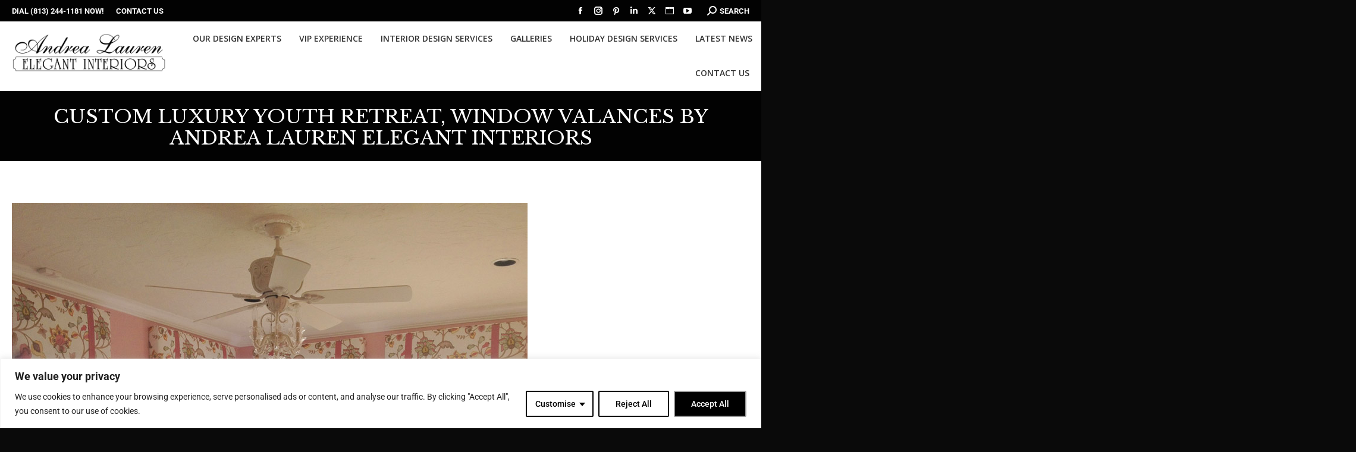

--- FILE ---
content_type: text/html; charset=UTF-8
request_url: https://andrealaureninteriors.com/interior-design-photo-galleries-in-tampa/youth-retreats-interior-design-photo-gallery/andrea-lauren-interior-designers-tampa-youth-retreats-1308-web/
body_size: 26029
content:
<!DOCTYPE html>
<!--[if !(IE 6) | !(IE 7) | !(IE 8)  ]><!-->
<html lang="en-US" prefix="og: https://ogp.me/ns#" class="no-js">
<!--<![endif]-->
<head>
	<meta charset="UTF-8" />
				<meta name="viewport" content="width=device-width, initial-scale=1, maximum-scale=1, user-scalable=0"/>
				<link rel="profile" href="https://gmpg.org/xfn/11" />
		<style>img:is([sizes="auto" i], [sizes^="auto," i]) { contain-intrinsic-size: 3000px 1500px }</style>
	
<!-- Google Tag Manager for WordPress by gtm4wp.com -->
<script data-cfasync="false" data-pagespeed-no-defer>
	var gtm4wp_datalayer_name = "dataLayer";
	var dataLayer = dataLayer || [];
</script>
<!-- End Google Tag Manager for WordPress by gtm4wp.com --><!-- Google tag (gtag.js) consent mode dataLayer added by Site Kit -->
<script id="google_gtagjs-js-consent-mode-data-layer">
window.dataLayerPYS = window.dataLayerPYS || [];function gtag(){dataLayerPYS.push(arguments);}
gtag('consent', 'default', {"ad_personalization":"denied","ad_storage":"denied","ad_user_data":"denied","analytics_storage":"denied","functionality_storage":"denied","security_storage":"denied","personalization_storage":"denied","region":["AT","BE","BG","CH","CY","CZ","DE","DK","EE","ES","FI","FR","GB","GR","HR","HU","IE","IS","IT","LI","LT","LU","LV","MT","NL","NO","PL","PT","RO","SE","SI","SK"],"wait_for_update":500});
window._googlesitekitConsentCategoryMap = {"statistics":["analytics_storage"],"marketing":["ad_storage","ad_user_data","ad_personalization"],"functional":["functionality_storage","security_storage"],"preferences":["personalization_storage"]};
window._googlesitekitConsents = {"ad_personalization":"denied","ad_storage":"denied","ad_user_data":"denied","analytics_storage":"denied","functionality_storage":"denied","security_storage":"denied","personalization_storage":"denied","region":["AT","BE","BG","CH","CY","CZ","DE","DK","EE","ES","FI","FR","GB","GR","HR","HU","IE","IS","IT","LI","LT","LU","LV","MT","NL","NO","PL","PT","RO","SE","SI","SK"],"wait_for_update":500};
</script>
<!-- End Google tag (gtag.js) consent mode dataLayer added by Site Kit -->

<!-- Google Tag Manager by PYS -->
    <script data-cfasync="false" data-pagespeed-no-defer>
	    window.dataLayerPYS = window.dataLayerPYS || [];
	</script>
<!-- End Google Tag Manager by PYS -->
<!-- Search Engine Optimization by Rank Math - https://rankmath.com/ -->
<title>Custom Luxury Youth Retreat, Window Valances by Andrea Lauren Elegant Interiors - Andrea Lauren Interior Designs in the Tampa areas.</title>
<meta name="description" content="Custom Luxury Youth Retreat, Window Valances by Andrea Lauren Elegant Interiors - Andrea Lauren Elegant Interiors offers high-end interior design and luxury"/>
<meta name="robots" content="follow, index, max-snippet:-1, max-video-preview:-1, max-image-preview:large"/>
<link rel="canonical" href="https://andrealaureninteriors.com/interior-design-photo-galleries-in-tampa/youth-retreats-interior-design-photo-gallery/andrea-lauren-interior-designers-tampa-youth-retreats-1308-web/" />
<meta property="og:locale" content="en_US" />
<meta property="og:type" content="article" />
<meta property="og:title" content="Custom Luxury Youth Retreat, Window Valances by Andrea Lauren Elegant Interiors - Andrea Lauren Interior Designs in the Tampa areas." />
<meta property="og:description" content="Custom Luxury Youth Retreat, Window Valances by Andrea Lauren Elegant Interiors - Andrea Lauren Elegant Interiors offers high-end interior design and luxury" />
<meta property="og:url" content="https://andrealaureninteriors.com/interior-design-photo-galleries-in-tampa/youth-retreats-interior-design-photo-gallery/andrea-lauren-interior-designers-tampa-youth-retreats-1308-web/" />
<meta property="og:site_name" content="Andrea Lauren Elegant Interiora" />
<meta property="og:updated_time" content="2020-08-18T11:29:28-04:00" />
<meta property="og:image" content="https://andrealaureninteriors.com/wp-content/uploads/andrea-lauren-interior-designers-tampa-youth-retreats-1308-web.jpg" />
<meta property="og:image:secure_url" content="https://andrealaureninteriors.com/wp-content/uploads/andrea-lauren-interior-designers-tampa-youth-retreats-1308-web.jpg" />
<meta property="og:image:width" content="867" />
<meta property="og:image:height" content="1000" />
<meta property="og:image:alt" content="Custom Luxury Youth Retreat, Window Valances by Andrea Lauren Elegant Interiors" />
<meta property="og:image:type" content="image/jpeg" />
<meta name="twitter:card" content="summary_large_image" />
<meta name="twitter:title" content="Custom Luxury Youth Retreat, Window Valances by Andrea Lauren Elegant Interiors - Andrea Lauren Interior Designs in the Tampa areas." />
<meta name="twitter:description" content="Custom Luxury Youth Retreat, Window Valances by Andrea Lauren Elegant Interiors - Andrea Lauren Elegant Interiors offers high-end interior design and luxury" />
<meta name="twitter:image" content="https://andrealaureninteriors.com/wp-content/uploads/andrea-lauren-interior-designers-tampa-youth-retreats-1308-web.jpg" />
<!-- /Rank Math WordPress SEO plugin -->

<script type='application/javascript'  id='pys-version-script'>console.log('PixelYourSite Free version 11.1.4.1');</script>
<link rel='dns-prefetch' href='//www.googletagmanager.com' />
<link rel='dns-prefetch' href='//maxcdn.bootstrapcdn.com' />
<link rel='dns-prefetch' href='//fonts.googleapis.com' />
<link rel="alternate" type="application/rss+xml" title="Andrea Lauren Elegant Interiors &raquo; Feed" href="https://andrealaureninteriors.com/feed/" />
<link rel="alternate" type="application/rss+xml" title="Andrea Lauren Elegant Interiors &raquo; Comments Feed" href="https://andrealaureninteriors.com/comments/feed/" />
<script>
window._wpemojiSettings = {"baseUrl":"https:\/\/s.w.org\/images\/core\/emoji\/16.0.1\/72x72\/","ext":".png","svgUrl":"https:\/\/s.w.org\/images\/core\/emoji\/16.0.1\/svg\/","svgExt":".svg","source":{"concatemoji":"https:\/\/andrealaureninteriors.com\/wp-includes\/js\/wp-emoji-release.min.js?ver=6.8.3"}};
/*! This file is auto-generated */
!function(s,n){var o,i,e;function c(e){try{var t={supportTests:e,timestamp:(new Date).valueOf()};sessionStorage.setItem(o,JSON.stringify(t))}catch(e){}}function p(e,t,n){e.clearRect(0,0,e.canvas.width,e.canvas.height),e.fillText(t,0,0);var t=new Uint32Array(e.getImageData(0,0,e.canvas.width,e.canvas.height).data),a=(e.clearRect(0,0,e.canvas.width,e.canvas.height),e.fillText(n,0,0),new Uint32Array(e.getImageData(0,0,e.canvas.width,e.canvas.height).data));return t.every(function(e,t){return e===a[t]})}function u(e,t){e.clearRect(0,0,e.canvas.width,e.canvas.height),e.fillText(t,0,0);for(var n=e.getImageData(16,16,1,1),a=0;a<n.data.length;a++)if(0!==n.data[a])return!1;return!0}function f(e,t,n,a){switch(t){case"flag":return n(e,"\ud83c\udff3\ufe0f\u200d\u26a7\ufe0f","\ud83c\udff3\ufe0f\u200b\u26a7\ufe0f")?!1:!n(e,"\ud83c\udde8\ud83c\uddf6","\ud83c\udde8\u200b\ud83c\uddf6")&&!n(e,"\ud83c\udff4\udb40\udc67\udb40\udc62\udb40\udc65\udb40\udc6e\udb40\udc67\udb40\udc7f","\ud83c\udff4\u200b\udb40\udc67\u200b\udb40\udc62\u200b\udb40\udc65\u200b\udb40\udc6e\u200b\udb40\udc67\u200b\udb40\udc7f");case"emoji":return!a(e,"\ud83e\udedf")}return!1}function g(e,t,n,a){var r="undefined"!=typeof WorkerGlobalScope&&self instanceof WorkerGlobalScope?new OffscreenCanvas(300,150):s.createElement("canvas"),o=r.getContext("2d",{willReadFrequently:!0}),i=(o.textBaseline="top",o.font="600 32px Arial",{});return e.forEach(function(e){i[e]=t(o,e,n,a)}),i}function t(e){var t=s.createElement("script");t.src=e,t.defer=!0,s.head.appendChild(t)}"undefined"!=typeof Promise&&(o="wpEmojiSettingsSupports",i=["flag","emoji"],n.supports={everything:!0,everythingExceptFlag:!0},e=new Promise(function(e){s.addEventListener("DOMContentLoaded",e,{once:!0})}),new Promise(function(t){var n=function(){try{var e=JSON.parse(sessionStorage.getItem(o));if("object"==typeof e&&"number"==typeof e.timestamp&&(new Date).valueOf()<e.timestamp+604800&&"object"==typeof e.supportTests)return e.supportTests}catch(e){}return null}();if(!n){if("undefined"!=typeof Worker&&"undefined"!=typeof OffscreenCanvas&&"undefined"!=typeof URL&&URL.createObjectURL&&"undefined"!=typeof Blob)try{var e="postMessage("+g.toString()+"("+[JSON.stringify(i),f.toString(),p.toString(),u.toString()].join(",")+"));",a=new Blob([e],{type:"text/javascript"}),r=new Worker(URL.createObjectURL(a),{name:"wpTestEmojiSupports"});return void(r.onmessage=function(e){c(n=e.data),r.terminate(),t(n)})}catch(e){}c(n=g(i,f,p,u))}t(n)}).then(function(e){for(var t in e)n.supports[t]=e[t],n.supports.everything=n.supports.everything&&n.supports[t],"flag"!==t&&(n.supports.everythingExceptFlag=n.supports.everythingExceptFlag&&n.supports[t]);n.supports.everythingExceptFlag=n.supports.everythingExceptFlag&&!n.supports.flag,n.DOMReady=!1,n.readyCallback=function(){n.DOMReady=!0}}).then(function(){return e}).then(function(){var e;n.supports.everything||(n.readyCallback(),(e=n.source||{}).concatemoji?t(e.concatemoji):e.wpemoji&&e.twemoji&&(t(e.twemoji),t(e.wpemoji)))}))}((window,document),window._wpemojiSettings);
</script>
<style id='wp-emoji-styles-inline-css'>

	img.wp-smiley, img.emoji {
		display: inline !important;
		border: none !important;
		box-shadow: none !important;
		height: 1em !important;
		width: 1em !important;
		margin: 0 0.07em !important;
		vertical-align: -0.1em !important;
		background: none !important;
		padding: 0 !important;
	}
</style>
<style id='classic-theme-styles-inline-css'>
/*! This file is auto-generated */
.wp-block-button__link{color:#fff;background-color:#32373c;border-radius:9999px;box-shadow:none;text-decoration:none;padding:calc(.667em + 2px) calc(1.333em + 2px);font-size:1.125em}.wp-block-file__button{background:#32373c;color:#fff;text-decoration:none}
</style>
<style id='global-styles-inline-css'>
:root{--wp--preset--aspect-ratio--square: 1;--wp--preset--aspect-ratio--4-3: 4/3;--wp--preset--aspect-ratio--3-4: 3/4;--wp--preset--aspect-ratio--3-2: 3/2;--wp--preset--aspect-ratio--2-3: 2/3;--wp--preset--aspect-ratio--16-9: 16/9;--wp--preset--aspect-ratio--9-16: 9/16;--wp--preset--color--black: #000000;--wp--preset--color--cyan-bluish-gray: #abb8c3;--wp--preset--color--white: #FFF;--wp--preset--color--pale-pink: #f78da7;--wp--preset--color--vivid-red: #cf2e2e;--wp--preset--color--luminous-vivid-orange: #ff6900;--wp--preset--color--luminous-vivid-amber: #fcb900;--wp--preset--color--light-green-cyan: #7bdcb5;--wp--preset--color--vivid-green-cyan: #00d084;--wp--preset--color--pale-cyan-blue: #8ed1fc;--wp--preset--color--vivid-cyan-blue: #0693e3;--wp--preset--color--vivid-purple: #9b51e0;--wp--preset--color--accent: #2c808d;--wp--preset--color--dark-gray: #111;--wp--preset--color--light-gray: #767676;--wp--preset--gradient--vivid-cyan-blue-to-vivid-purple: linear-gradient(135deg,rgba(6,147,227,1) 0%,rgb(155,81,224) 100%);--wp--preset--gradient--light-green-cyan-to-vivid-green-cyan: linear-gradient(135deg,rgb(122,220,180) 0%,rgb(0,208,130) 100%);--wp--preset--gradient--luminous-vivid-amber-to-luminous-vivid-orange: linear-gradient(135deg,rgba(252,185,0,1) 0%,rgba(255,105,0,1) 100%);--wp--preset--gradient--luminous-vivid-orange-to-vivid-red: linear-gradient(135deg,rgba(255,105,0,1) 0%,rgb(207,46,46) 100%);--wp--preset--gradient--very-light-gray-to-cyan-bluish-gray: linear-gradient(135deg,rgb(238,238,238) 0%,rgb(169,184,195) 100%);--wp--preset--gradient--cool-to-warm-spectrum: linear-gradient(135deg,rgb(74,234,220) 0%,rgb(151,120,209) 20%,rgb(207,42,186) 40%,rgb(238,44,130) 60%,rgb(251,105,98) 80%,rgb(254,248,76) 100%);--wp--preset--gradient--blush-light-purple: linear-gradient(135deg,rgb(255,206,236) 0%,rgb(152,150,240) 100%);--wp--preset--gradient--blush-bordeaux: linear-gradient(135deg,rgb(254,205,165) 0%,rgb(254,45,45) 50%,rgb(107,0,62) 100%);--wp--preset--gradient--luminous-dusk: linear-gradient(135deg,rgb(255,203,112) 0%,rgb(199,81,192) 50%,rgb(65,88,208) 100%);--wp--preset--gradient--pale-ocean: linear-gradient(135deg,rgb(255,245,203) 0%,rgb(182,227,212) 50%,rgb(51,167,181) 100%);--wp--preset--gradient--electric-grass: linear-gradient(135deg,rgb(202,248,128) 0%,rgb(113,206,126) 100%);--wp--preset--gradient--midnight: linear-gradient(135deg,rgb(2,3,129) 0%,rgb(40,116,252) 100%);--wp--preset--font-size--small: 13px;--wp--preset--font-size--medium: 20px;--wp--preset--font-size--large: 36px;--wp--preset--font-size--x-large: 42px;--wp--preset--spacing--20: 0.44rem;--wp--preset--spacing--30: 0.67rem;--wp--preset--spacing--40: 1rem;--wp--preset--spacing--50: 1.5rem;--wp--preset--spacing--60: 2.25rem;--wp--preset--spacing--70: 3.38rem;--wp--preset--spacing--80: 5.06rem;--wp--preset--shadow--natural: 6px 6px 9px rgba(0, 0, 0, 0.2);--wp--preset--shadow--deep: 12px 12px 50px rgba(0, 0, 0, 0.4);--wp--preset--shadow--sharp: 6px 6px 0px rgba(0, 0, 0, 0.2);--wp--preset--shadow--outlined: 6px 6px 0px -3px rgba(255, 255, 255, 1), 6px 6px rgba(0, 0, 0, 1);--wp--preset--shadow--crisp: 6px 6px 0px rgba(0, 0, 0, 1);}:where(.is-layout-flex){gap: 0.5em;}:where(.is-layout-grid){gap: 0.5em;}body .is-layout-flex{display: flex;}.is-layout-flex{flex-wrap: wrap;align-items: center;}.is-layout-flex > :is(*, div){margin: 0;}body .is-layout-grid{display: grid;}.is-layout-grid > :is(*, div){margin: 0;}:where(.wp-block-columns.is-layout-flex){gap: 2em;}:where(.wp-block-columns.is-layout-grid){gap: 2em;}:where(.wp-block-post-template.is-layout-flex){gap: 1.25em;}:where(.wp-block-post-template.is-layout-grid){gap: 1.25em;}.has-black-color{color: var(--wp--preset--color--black) !important;}.has-cyan-bluish-gray-color{color: var(--wp--preset--color--cyan-bluish-gray) !important;}.has-white-color{color: var(--wp--preset--color--white) !important;}.has-pale-pink-color{color: var(--wp--preset--color--pale-pink) !important;}.has-vivid-red-color{color: var(--wp--preset--color--vivid-red) !important;}.has-luminous-vivid-orange-color{color: var(--wp--preset--color--luminous-vivid-orange) !important;}.has-luminous-vivid-amber-color{color: var(--wp--preset--color--luminous-vivid-amber) !important;}.has-light-green-cyan-color{color: var(--wp--preset--color--light-green-cyan) !important;}.has-vivid-green-cyan-color{color: var(--wp--preset--color--vivid-green-cyan) !important;}.has-pale-cyan-blue-color{color: var(--wp--preset--color--pale-cyan-blue) !important;}.has-vivid-cyan-blue-color{color: var(--wp--preset--color--vivid-cyan-blue) !important;}.has-vivid-purple-color{color: var(--wp--preset--color--vivid-purple) !important;}.has-black-background-color{background-color: var(--wp--preset--color--black) !important;}.has-cyan-bluish-gray-background-color{background-color: var(--wp--preset--color--cyan-bluish-gray) !important;}.has-white-background-color{background-color: var(--wp--preset--color--white) !important;}.has-pale-pink-background-color{background-color: var(--wp--preset--color--pale-pink) !important;}.has-vivid-red-background-color{background-color: var(--wp--preset--color--vivid-red) !important;}.has-luminous-vivid-orange-background-color{background-color: var(--wp--preset--color--luminous-vivid-orange) !important;}.has-luminous-vivid-amber-background-color{background-color: var(--wp--preset--color--luminous-vivid-amber) !important;}.has-light-green-cyan-background-color{background-color: var(--wp--preset--color--light-green-cyan) !important;}.has-vivid-green-cyan-background-color{background-color: var(--wp--preset--color--vivid-green-cyan) !important;}.has-pale-cyan-blue-background-color{background-color: var(--wp--preset--color--pale-cyan-blue) !important;}.has-vivid-cyan-blue-background-color{background-color: var(--wp--preset--color--vivid-cyan-blue) !important;}.has-vivid-purple-background-color{background-color: var(--wp--preset--color--vivid-purple) !important;}.has-black-border-color{border-color: var(--wp--preset--color--black) !important;}.has-cyan-bluish-gray-border-color{border-color: var(--wp--preset--color--cyan-bluish-gray) !important;}.has-white-border-color{border-color: var(--wp--preset--color--white) !important;}.has-pale-pink-border-color{border-color: var(--wp--preset--color--pale-pink) !important;}.has-vivid-red-border-color{border-color: var(--wp--preset--color--vivid-red) !important;}.has-luminous-vivid-orange-border-color{border-color: var(--wp--preset--color--luminous-vivid-orange) !important;}.has-luminous-vivid-amber-border-color{border-color: var(--wp--preset--color--luminous-vivid-amber) !important;}.has-light-green-cyan-border-color{border-color: var(--wp--preset--color--light-green-cyan) !important;}.has-vivid-green-cyan-border-color{border-color: var(--wp--preset--color--vivid-green-cyan) !important;}.has-pale-cyan-blue-border-color{border-color: var(--wp--preset--color--pale-cyan-blue) !important;}.has-vivid-cyan-blue-border-color{border-color: var(--wp--preset--color--vivid-cyan-blue) !important;}.has-vivid-purple-border-color{border-color: var(--wp--preset--color--vivid-purple) !important;}.has-vivid-cyan-blue-to-vivid-purple-gradient-background{background: var(--wp--preset--gradient--vivid-cyan-blue-to-vivid-purple) !important;}.has-light-green-cyan-to-vivid-green-cyan-gradient-background{background: var(--wp--preset--gradient--light-green-cyan-to-vivid-green-cyan) !important;}.has-luminous-vivid-amber-to-luminous-vivid-orange-gradient-background{background: var(--wp--preset--gradient--luminous-vivid-amber-to-luminous-vivid-orange) !important;}.has-luminous-vivid-orange-to-vivid-red-gradient-background{background: var(--wp--preset--gradient--luminous-vivid-orange-to-vivid-red) !important;}.has-very-light-gray-to-cyan-bluish-gray-gradient-background{background: var(--wp--preset--gradient--very-light-gray-to-cyan-bluish-gray) !important;}.has-cool-to-warm-spectrum-gradient-background{background: var(--wp--preset--gradient--cool-to-warm-spectrum) !important;}.has-blush-light-purple-gradient-background{background: var(--wp--preset--gradient--blush-light-purple) !important;}.has-blush-bordeaux-gradient-background{background: var(--wp--preset--gradient--blush-bordeaux) !important;}.has-luminous-dusk-gradient-background{background: var(--wp--preset--gradient--luminous-dusk) !important;}.has-pale-ocean-gradient-background{background: var(--wp--preset--gradient--pale-ocean) !important;}.has-electric-grass-gradient-background{background: var(--wp--preset--gradient--electric-grass) !important;}.has-midnight-gradient-background{background: var(--wp--preset--gradient--midnight) !important;}.has-small-font-size{font-size: var(--wp--preset--font-size--small) !important;}.has-medium-font-size{font-size: var(--wp--preset--font-size--medium) !important;}.has-large-font-size{font-size: var(--wp--preset--font-size--large) !important;}.has-x-large-font-size{font-size: var(--wp--preset--font-size--x-large) !important;}
:where(.wp-block-post-template.is-layout-flex){gap: 1.25em;}:where(.wp-block-post-template.is-layout-grid){gap: 1.25em;}
:where(.wp-block-columns.is-layout-flex){gap: 2em;}:where(.wp-block-columns.is-layout-grid){gap: 2em;}
:root :where(.wp-block-pullquote){font-size: 1.5em;line-height: 1.6;}
</style>
<link rel='stylesheet' id='contact-form-7-css' href='https://andrealaureninteriors.com/wp-content/plugins/contact-form-7/includes/css/styles.css?ver=6.1.4' media='all' />
<link rel='stylesheet' id='font-awesome-css-css' href='//maxcdn.bootstrapcdn.com/font-awesome/4.5.0/css/font-awesome.min.css?ver=4.5.0' media='all' />
<link rel='stylesheet' id='tp_twitter_plugin_css-css' href='https://andrealaureninteriors.com/wp-content/plugins/recent-tweets-widget/tp_twitter_plugin.css?ver=1.0' media='screen' />
<link rel='stylesheet' id='wpcf7-redirect-script-frontend-css' href='https://andrealaureninteriors.com/wp-content/plugins/wpcf7-redirect/build/assets/frontend-script.css?ver=2c532d7e2be36f6af233' media='all' />
<link rel='stylesheet' id='the7-font-css' href='https://andrealaureninteriors.com/wp-content/themes/dt-the7/fonts/icomoon-the7-font/icomoon-the7-font.min.css?ver=12.10.0.1' media='all' />
<link rel='stylesheet' id='the7-awesome-fonts-css' href='https://andrealaureninteriors.com/wp-content/themes/dt-the7/fonts/FontAwesome/css/all.min.css?ver=12.10.0.1' media='all' />
<link rel='stylesheet' id='the7-Defaults-css' href='https://andrealaureninteriors.com/wp-content/uploads/smile_fonts/Defaults/Defaults.css?ver=6.8.3' media='all' />
<link rel='stylesheet' id='elementor-frontend-css' href='https://andrealaureninteriors.com/wp-content/uploads/elementor/css/custom-frontend.min.css?ver=1764665127' media='all' />
<link rel='stylesheet' id='widget-nav-menu-css' href='https://andrealaureninteriors.com/wp-content/uploads/elementor/css/custom-pro-widget-nav-menu.min.css?ver=1764665127' media='all' />
<link rel='stylesheet' id='e-animation-fadeInLeft-css' href='https://andrealaureninteriors.com/wp-content/plugins/elementor/assets/lib/animations/styles/fadeInLeft.min.css?ver=3.33.2' media='all' />
<link rel='stylesheet' id='e-popup-css' href='https://andrealaureninteriors.com/wp-content/plugins/elementor-pro/assets/css/conditionals/popup.min.css?ver=3.33.1' media='all' />
<link rel='stylesheet' id='elementor-post-3973-css' href='https://andrealaureninteriors.com/wp-content/uploads/elementor/css/post-3973.css?ver=1764665127' media='all' />
<link rel='stylesheet' id='elementor-post-2525-css' href='https://andrealaureninteriors.com/wp-content/uploads/elementor/css/post-2525.css?ver=1764665127' media='all' />
<link rel='stylesheet' id='dt-web-fonts-css' href='https://fonts.googleapis.com/css?family=Roboto:400,500,600,700%7CRoboto+Condensed:400,600,700%7COpen+Sans:400,600,700%7CLibre+Baskerville:400,600,700%7CRochester:400,600,700%7COpen+Sans+Condensed:400,600,700' media='all' />
<link rel='stylesheet' id='dt-main-css' href='https://andrealaureninteriors.com/wp-content/themes/dt-the7/css/main.min.css?ver=12.10.0.1' media='all' />
<link rel='stylesheet' id='the7-custom-scrollbar-css' href='https://andrealaureninteriors.com/wp-content/themes/dt-the7/lib/custom-scrollbar/custom-scrollbar.min.css?ver=12.10.0.1' media='all' />
<link rel='stylesheet' id='the7-wpbakery-css' href='https://andrealaureninteriors.com/wp-content/themes/dt-the7/css/wpbakery.min.css?ver=12.10.0.1' media='all' />
<link rel='stylesheet' id='the7-core-css' href='https://andrealaureninteriors.com/wp-content/plugins/dt-the7-core/assets/css/post-type.min.css?ver=2.7.12' media='all' />
<link rel='stylesheet' id='the7-css-vars-css' href='https://andrealaureninteriors.com/wp-content/uploads/the7-css/css-vars.css?ver=7780423f3b1d' media='all' />
<link rel='stylesheet' id='dt-custom-css' href='https://andrealaureninteriors.com/wp-content/uploads/the7-css/custom.css?ver=7780423f3b1d' media='all' />
<link rel='stylesheet' id='dt-media-css' href='https://andrealaureninteriors.com/wp-content/uploads/the7-css/media.css?ver=7780423f3b1d' media='all' />
<link rel='stylesheet' id='the7-mega-menu-css' href='https://andrealaureninteriors.com/wp-content/uploads/the7-css/mega-menu.css?ver=7780423f3b1d' media='all' />
<link rel='stylesheet' id='the7-elements-albums-portfolio-css' href='https://andrealaureninteriors.com/wp-content/uploads/the7-css/the7-elements-albums-portfolio.css?ver=7780423f3b1d' media='all' />
<link rel='stylesheet' id='the7-elements-css' href='https://andrealaureninteriors.com/wp-content/uploads/the7-css/post-type-dynamic.css?ver=7780423f3b1d' media='all' />
<link rel='stylesheet' id='style-css' href='https://andrealaureninteriors.com/wp-content/themes/dt-the7/style.css?ver=12.10.0.1' media='all' />
<link rel='stylesheet' id='the7-elementor-global-css' href='https://andrealaureninteriors.com/wp-content/themes/dt-the7/css/compatibility/elementor/elementor-global.min.css?ver=12.10.0.1' media='all' />
<link rel='stylesheet' id='popupaoc-public-style-css' href='https://andrealaureninteriors.com/wp-content/plugins/popup-anything-on-click/assets/css/popupaoc-public.css?ver=2.9.1' media='all' />
<link rel='stylesheet' id='elementor-gf-local-roboto-css' href='https://andrealaureninteriors.com/wp-content/uploads/elementor/google-fonts/css/roboto.css?ver=1751995912' media='all' />
<link rel='stylesheet' id='elementor-gf-local-robotoslab-css' href='https://andrealaureninteriors.com/wp-content/uploads/elementor/google-fonts/css/robotoslab.css?ver=1751995917' media='all' />
<link rel='stylesheet' id='elementor-gf-local-lato-css' href='https://andrealaureninteriors.com/wp-content/uploads/elementor/google-fonts/css/lato.css?ver=1752009668' media='all' />
<link rel='stylesheet' id='elementor-icons-the7-icons-css' href='https://andrealaureninteriors.com/wp-content/themes/dt-the7/fonts/icomoon-the7-font/icomoon-the7-font.min.css?ver=12.10.0.1' media='all' />
<script src="https://andrealaureninteriors.com/wp-includes/js/jquery/jquery.min.js?ver=3.7.1" id="jquery-core-js"></script>
<script src="https://andrealaureninteriors.com/wp-includes/js/jquery/jquery-migrate.min.js?ver=3.4.1" id="jquery-migrate-js"></script>
<script id="cookie-law-info-js-extra">
var _ckyConfig = {"_ipData":[],"_assetsURL":"https:\/\/andrealaureninteriors.com\/wp-content\/plugins\/cookie-law-info\/lite\/frontend\/images\/","_publicURL":"https:\/\/andrealaureninteriors.com","_expiry":"365","_categories":[{"name":"Necessary","slug":"necessary","isNecessary":true,"ccpaDoNotSell":true,"cookies":[],"active":true,"defaultConsent":{"gdpr":true,"ccpa":true}},{"name":"Functional","slug":"functional","isNecessary":false,"ccpaDoNotSell":true,"cookies":[],"active":true,"defaultConsent":{"gdpr":false,"ccpa":false}},{"name":"Analytics","slug":"analytics","isNecessary":false,"ccpaDoNotSell":true,"cookies":[],"active":true,"defaultConsent":{"gdpr":false,"ccpa":false}},{"name":"Performance","slug":"performance","isNecessary":false,"ccpaDoNotSell":true,"cookies":[],"active":true,"defaultConsent":{"gdpr":false,"ccpa":false}},{"name":"Advertisement","slug":"advertisement","isNecessary":false,"ccpaDoNotSell":true,"cookies":[],"active":true,"defaultConsent":{"gdpr":false,"ccpa":false}}],"_activeLaw":"gdpr","_rootDomain":"","_block":"1","_showBanner":"1","_bannerConfig":{"settings":{"type":"classic","preferenceCenterType":"pushdown","position":"bottom","applicableLaw":"gdpr"},"behaviours":{"reloadBannerOnAccept":false,"loadAnalyticsByDefault":false,"animations":{"onLoad":"animate","onHide":"sticky"}},"config":{"revisitConsent":{"status":true,"tag":"revisit-consent","position":"bottom-left","meta":{"url":"#"},"styles":{"background-color":"#0056A7"},"elements":{"title":{"type":"text","tag":"revisit-consent-title","status":true,"styles":{"color":"#0056a7"}}}},"preferenceCenter":{"toggle":{"status":true,"tag":"detail-category-toggle","type":"toggle","states":{"active":{"styles":{"background-color":"#1863DC"}},"inactive":{"styles":{"background-color":"#D0D5D2"}}}}},"categoryPreview":{"status":false,"toggle":{"status":true,"tag":"detail-category-preview-toggle","type":"toggle","states":{"active":{"styles":{"background-color":"#1863DC"}},"inactive":{"styles":{"background-color":"#D0D5D2"}}}}},"videoPlaceholder":{"status":true,"styles":{"background-color":"#000000","border-color":"#000000","color":"#ffffff"}},"readMore":{"status":false,"tag":"readmore-button","type":"link","meta":{"noFollow":true,"newTab":true},"styles":{"color":"#1863DC","background-color":"transparent","border-color":"transparent"}},"showMore":{"status":true,"tag":"show-desc-button","type":"button","styles":{"color":"#1863DC"}},"showLess":{"status":true,"tag":"hide-desc-button","type":"button","styles":{"color":"#1863DC"}},"alwaysActive":{"status":true,"tag":"always-active","styles":{"color":"#008000"}},"manualLinks":{"status":true,"tag":"manual-links","type":"link","styles":{"color":"#1863DC"}},"auditTable":{"status":true},"optOption":{"status":true,"toggle":{"status":true,"tag":"optout-option-toggle","type":"toggle","states":{"active":{"styles":{"background-color":"#1863dc"}},"inactive":{"styles":{"background-color":"#FFFFFF"}}}}}}},"_version":"3.3.7","_logConsent":"1","_tags":[{"tag":"accept-button","styles":{"color":"#FFFFFF","background-color":"#000000","border-color":"#999999"}},{"tag":"reject-button","styles":{"color":"#000000","background-color":"transparent","border-color":"#000000"}},{"tag":"settings-button","styles":{"color":"#000000","background-color":"transparent","border-color":"#000000"}},{"tag":"readmore-button","styles":{"color":"#1863DC","background-color":"transparent","border-color":"transparent"}},{"tag":"donotsell-button","styles":{"color":"#1863DC","background-color":"transparent","border-color":"transparent"}},{"tag":"show-desc-button","styles":{"color":"#1863DC"}},{"tag":"hide-desc-button","styles":{"color":"#1863DC"}},{"tag":"cky-always-active","styles":[]},{"tag":"cky-link","styles":[]},{"tag":"accept-button","styles":{"color":"#FFFFFF","background-color":"#000000","border-color":"#999999"}},{"tag":"revisit-consent","styles":{"background-color":"#0056A7"}}],"_shortCodes":[{"key":"cky_readmore","content":"<a href=\"#\" class=\"cky-policy\" aria-label=\"Cookie Policy\" target=\"_blank\" rel=\"noopener\" data-cky-tag=\"readmore-button\">Cookie Policy<\/a>","tag":"readmore-button","status":false,"attributes":{"rel":"nofollow","target":"_blank"}},{"key":"cky_show_desc","content":"<button class=\"cky-show-desc-btn\" data-cky-tag=\"show-desc-button\" aria-label=\"Show more\">Show more<\/button>","tag":"show-desc-button","status":true,"attributes":[]},{"key":"cky_hide_desc","content":"<button class=\"cky-show-desc-btn\" data-cky-tag=\"hide-desc-button\" aria-label=\"Show less\">Show less<\/button>","tag":"hide-desc-button","status":true,"attributes":[]},{"key":"cky_optout_show_desc","content":"[cky_optout_show_desc]","tag":"optout-show-desc-button","status":true,"attributes":[]},{"key":"cky_optout_hide_desc","content":"[cky_optout_hide_desc]","tag":"optout-hide-desc-button","status":true,"attributes":[]},{"key":"cky_category_toggle_label","content":"[cky_{{status}}_category_label] [cky_preference_{{category_slug}}_title]","tag":"","status":true,"attributes":[]},{"key":"cky_enable_category_label","content":"Enable","tag":"","status":true,"attributes":[]},{"key":"cky_disable_category_label","content":"Disable","tag":"","status":true,"attributes":[]},{"key":"cky_video_placeholder","content":"<div class=\"video-placeholder-normal\" data-cky-tag=\"video-placeholder\" id=\"[UNIQUEID]\"><p class=\"video-placeholder-text-normal\" data-cky-tag=\"placeholder-title\">Please accept cookies to access this content<\/p><\/div>","tag":"","status":true,"attributes":[]},{"key":"cky_enable_optout_label","content":"Enable","tag":"","status":true,"attributes":[]},{"key":"cky_disable_optout_label","content":"Disable","tag":"","status":true,"attributes":[]},{"key":"cky_optout_toggle_label","content":"[cky_{{status}}_optout_label] [cky_optout_option_title]","tag":"","status":true,"attributes":[]},{"key":"cky_optout_option_title","content":"Do Not Sell or Share My Personal Information","tag":"","status":true,"attributes":[]},{"key":"cky_optout_close_label","content":"Close","tag":"","status":true,"attributes":[]},{"key":"cky_preference_close_label","content":"Close","tag":"","status":true,"attributes":[]}],"_rtl":"","_language":"en","_providersToBlock":[]};
var _ckyStyles = {"css":".cky-hide{display: none;}.cky-btn-revisit-wrapper{display: flex; align-items: center; justify-content: center; background: #0056a7; width: 45px; height: 45px; border-radius: 50%; position: fixed; z-index: 999999; cursor: pointer;}.cky-revisit-bottom-left{bottom: 15px; left: 15px;}.cky-revisit-bottom-right{bottom: 15px; right: 15px;}.cky-btn-revisit-wrapper .cky-btn-revisit{display: flex; align-items: center; justify-content: center; background: none; border: none; cursor: pointer; position: relative; margin: 0; padding: 0;}.cky-btn-revisit-wrapper .cky-btn-revisit img{max-width: fit-content; margin: 0; height: 30px; width: 30px;}.cky-revisit-bottom-left:hover::before{content: attr(data-tooltip); position: absolute; background: #4E4B66; color: #ffffff; left: calc(100% + 7px); font-size: 12px; line-height: 16px; width: max-content; padding: 4px 8px; border-radius: 4px;}.cky-revisit-bottom-left:hover::after{position: absolute; content: \"\"; border: 5px solid transparent; left: calc(100% + 2px); border-left-width: 0; border-right-color: #4E4B66;}.cky-revisit-bottom-right:hover::before{content: attr(data-tooltip); position: absolute; background: #4E4B66; color: #ffffff; right: calc(100% + 7px); font-size: 12px; line-height: 16px; width: max-content; padding: 4px 8px; border-radius: 4px;}.cky-revisit-bottom-right:hover::after{position: absolute; content: \"\"; border: 5px solid transparent; right: calc(100% + 2px); border-right-width: 0; border-left-color: #4E4B66;}.cky-revisit-hide{display: none;}.cky-consent-container{position: fixed; width: 100%; box-sizing: border-box; z-index: 9999999;}.cky-classic-bottom{bottom: 0; left: 0;}.cky-classic-top{top: 0; left: 0;}.cky-consent-container .cky-consent-bar{background: #ffffff; border: 1px solid; padding: 16.5px 24px; box-shadow: 0 -1px 10px 0 #acabab4d;}.cky-consent-bar .cky-banner-btn-close{position: absolute; right: 9px; top: 5px; background: none; border: none; cursor: pointer; padding: 0; margin: 0; height: 24px; width: 24px; min-height: 0; line-height: 0; text-shadow: none; box-shadow: none;}.cky-consent-bar .cky-banner-btn-close img{width: 9px; height: 9px; margin: 0;}.cky-custom-brand-logo-wrapper .cky-custom-brand-logo{width: 100px; height: auto; margin: 0 0 10px 0;}.cky-notice .cky-title{color: #212121; font-weight: 700; font-size: 18px; line-height: 24px; margin: 0 0 10px 0;}.cky-notice-group{display: flex; justify-content: space-between; align-items: center;}.cky-notice-des *{font-size: 14px;}.cky-notice-des{color: #212121; font-size: 14px; line-height: 24px; font-weight: 400;}.cky-notice-des img{height: 25px; width: 25px;}.cky-consent-bar .cky-notice-des p{color: inherit; margin-top: 0; overflow-wrap: break-word;}.cky-notice-des p:last-child{margin-bottom: 0;}.cky-notice-des a.cky-policy,.cky-notice-des button.cky-policy{font-size: 14px; color: #1863dc; white-space: nowrap; cursor: pointer; background: transparent; border: 1px solid; text-decoration: underline;}.cky-notice-des button.cky-policy{padding: 0;}.cky-notice-des a.cky-policy:focus-visible,.cky-consent-bar .cky-banner-btn-close:focus-visible,.cky-notice-des button.cky-policy:focus-visible,.cky-category-direct-switch input[type=\"checkbox\"]:focus-visible,.cky-preference-content-wrapper .cky-show-desc-btn:focus-visible,.cky-accordion-header .cky-accordion-btn:focus-visible,.cky-switch input[type=\"checkbox\"]:focus-visible,.cky-footer-wrapper a:focus-visible,.cky-btn:focus-visible{outline: 2px solid #1863dc; outline-offset: 2px;}.cky-btn:focus:not(:focus-visible),.cky-accordion-header .cky-accordion-btn:focus:not(:focus-visible),.cky-preference-content-wrapper .cky-show-desc-btn:focus:not(:focus-visible),.cky-btn-revisit-wrapper .cky-btn-revisit:focus:not(:focus-visible),.cky-preference-header .cky-btn-close:focus:not(:focus-visible),.cky-banner-btn-close:focus:not(:focus-visible){outline: 0;}button.cky-show-desc-btn:not(:hover):not(:active){color: #1863dc; background: transparent;}button.cky-accordion-btn:not(:hover):not(:active),button.cky-banner-btn-close:not(:hover):not(:active),button.cky-btn-close:not(:hover):not(:active),button.cky-btn-revisit:not(:hover):not(:active){background: transparent;}.cky-consent-bar button:hover,.cky-modal.cky-modal-open button:hover,.cky-consent-bar button:focus,.cky-modal.cky-modal-open button:focus{text-decoration: none;}.cky-notice-btn-wrapper{display: flex; justify-content: center; align-items: center; margin-left: 15px;}.cky-notice-btn-wrapper .cky-btn{text-shadow: none; box-shadow: none;}.cky-btn{font-size: 14px; font-family: inherit; line-height: 24px; padding: 8px 27px; font-weight: 500; margin: 0 8px 0 0; border-radius: 2px; white-space: nowrap; cursor: pointer; text-align: center; text-transform: none; min-height: 0;}.cky-btn:hover{opacity: 0.8;}.cky-btn-customize{color: #1863dc; background: transparent; border: 2px solid; border-color: #1863dc; padding: 8px 28px 8px 14px; position: relative;}.cky-btn-reject{color: #1863dc; background: transparent; border: 2px solid #1863dc;}.cky-btn-accept{background: #1863dc; color: #ffffff; border: 2px solid #1863dc;}.cky-consent-bar .cky-btn-customize::after{position: absolute; content: \"\"; display: inline-block; top: 18px; right: 12px; border-left: 5px solid transparent; border-right: 5px solid transparent; border-top: 6px solid; border-top-color: inherit;}.cky-consent-container.cky-consent-bar-expand .cky-btn-customize::after{transform: rotate(-180deg);}.cky-btn:last-child{margin-right: 0;}@media (max-width: 576px){.cky-consent-container{max-height: 100vh;}}@media (max-width: 576px) and (max-height: 425px){.cky-notice-des{max-height: unset !important;overflow-y: unset !important;}.cky-consent-container{max-height:100vh;overflow-y:scroll;}}@media(max-width: 576px) and (max-height: 425px){.cky-preference{max-height: unset !important;overflow-y: unset !important;}.cky-preference-body-wrapper{padding: 0 24px !important;}.cky-preference-header{position: unset !important;}.cky-footer-wrapper{position: unset !important;}}@media (max-width: 768px){.cky-notice-group{display: block;}.cky-notice-btn-wrapper{margin: 0;}.cky-notice-btn-wrapper{flex-wrap: wrap;}.cky-notice-btn-wrapper .cky-btn{flex: auto; max-width: 100%; margin-top: 10px; white-space: unset;}}@media (max-width: 576px){.cky-btn-accept{order: 1; width: 100%;}.cky-btn-customize{order: 2;}.cky-btn-reject{order: 3; margin-right: 0;}.cky-consent-container.cky-consent-bar-expand .cky-consent-bar{display: none;}.cky-consent-container .cky-consent-bar{padding: 16.5px 0;}.cky-custom-brand-logo-wrapper .cky-custom-brand-logo, .cky-notice .cky-title, .cky-notice-des, .cky-notice-btn-wrapper, .cky-category-direct-preview-wrapper{padding: 0 24px;}.cky-notice-des{max-height: 40vh; overflow-y: scroll;}}@media (max-width: 352px){.cky-notice .cky-title{font-size: 16px;}.cky-notice-des *{font-size: 12px;}.cky-notice-des, .cky-btn, .cky-notice-des a.cky-policy{font-size: 12px;}}.cky-preference-wrapper{display: none;}.cky-consent-container.cky-classic-bottom.cky-consent-bar-expand{animation: cky-classic-expand 1s;}.cky-consent-container.cky-classic-bottom.cky-consent-bar-expand .cky-preference-wrapper{display: block;}@keyframes cky-classic-expand{0%{transform: translateY(50%);}100%{transform: translateY(0%);}}.cky-consent-container.cky-classic-top .cky-preference-wrapper{animation: cky-classic-top-expand 1s;}.cky-consent-container.cky-classic-top.cky-consent-bar-expand .cky-preference-wrapper{display: block;}@keyframes cky-classic-top-expand{0%{opacity: 0; transform: translateY(-50%);}50%{opacity: 0;}100%{opacity: 1; transform: translateY(0%);}}.cky-preference{padding: 0 24px; color: #212121; overflow-y: scroll; max-height: 48vh;}.cky-preference-center,.cky-preference,.cky-preference-header,.cky-footer-wrapper{background-color: inherit;}.cky-preference-center,.cky-preference,.cky-preference-body-wrapper,.cky-accordion-wrapper{color: inherit;}.cky-preference-header .cky-btn-close{cursor: pointer; vertical-align: middle; padding: 0; margin: 0; display: none; background: none; border: none; height: 24px; width: 24px; min-height: 0; line-height: 0; box-shadow: none; text-shadow: none;}.cky-preference-header .cky-btn-close img{margin: 0; height: 10px; width: 10px;}.cky-preference-header{margin: 16px 0 0 0; display: flex; align-items: center; justify-content: space-between;}.cky-preference-header .cky-preference-title{font-size: 18px; font-weight: 700; line-height: 24px;}.cky-preference-content-wrapper *{font-size: 14px;}.cky-preference-content-wrapper{font-size: 14px; line-height: 24px; font-weight: 400; padding: 12px 0; border-bottom: 1px solid;}.cky-preference-content-wrapper img{height: 25px; width: 25px;}.cky-preference-content-wrapper .cky-show-desc-btn{font-size: 14px; font-family: inherit; color: #1863dc; text-decoration: none; line-height: 24px; padding: 0; margin: 0; white-space: nowrap; cursor: pointer; background: transparent; border-color: transparent; text-transform: none; min-height: 0; text-shadow: none; box-shadow: none;}.cky-preference-body-wrapper .cky-preference-content-wrapper p{color: inherit; margin-top: 0;}.cky-accordion-wrapper{margin-bottom: 10px;}.cky-accordion{border-bottom: 1px solid;}.cky-accordion:last-child{border-bottom: none;}.cky-accordion .cky-accordion-item{display: flex; margin-top: 10px;}.cky-accordion .cky-accordion-body{display: none;}.cky-accordion.cky-accordion-active .cky-accordion-body{display: block; padding: 0 22px; margin-bottom: 16px;}.cky-accordion-header-wrapper{cursor: pointer; width: 100%;}.cky-accordion-item .cky-accordion-header{display: flex; justify-content: space-between; align-items: center;}.cky-accordion-header .cky-accordion-btn{font-size: 16px; font-family: inherit; color: #212121; line-height: 24px; background: none; border: none; font-weight: 700; padding: 0; margin: 0; cursor: pointer; text-transform: none; min-height: 0; text-shadow: none; box-shadow: none;}.cky-accordion-header .cky-always-active{color: #008000; font-weight: 600; line-height: 24px; font-size: 14px;}.cky-accordion-header-des *{font-size: 14px;}.cky-accordion-header-des{color: #212121; font-size: 14px; line-height: 24px; margin: 10px 0 16px 0;}.cky-accordion-header-wrapper .cky-accordion-header-des p{color: inherit; margin-top: 0;}.cky-accordion-chevron{margin-right: 22px; position: relative; cursor: pointer;}.cky-accordion-chevron-hide{display: none;}.cky-accordion .cky-accordion-chevron i::before{content: \"\"; position: absolute; border-right: 1.4px solid; border-bottom: 1.4px solid; border-color: inherit; height: 6px; width: 6px; -webkit-transform: rotate(-45deg); -moz-transform: rotate(-45deg); -ms-transform: rotate(-45deg); -o-transform: rotate(-45deg); transform: rotate(-45deg); transition: all 0.2s ease-in-out; top: 8px;}.cky-accordion.cky-accordion-active .cky-accordion-chevron i::before{-webkit-transform: rotate(45deg); -moz-transform: rotate(45deg); -ms-transform: rotate(45deg); -o-transform: rotate(45deg); transform: rotate(45deg);}.cky-audit-table{background: #f4f4f4; border-radius: 6px;}.cky-audit-table .cky-empty-cookies-text{color: inherit; font-size: 12px; line-height: 24px; margin: 0; padding: 10px;}.cky-audit-table .cky-cookie-des-table{font-size: 12px; line-height: 24px; font-weight: normal; padding: 15px 10px; border-bottom: 1px solid; border-bottom-color: inherit; margin: 0;}.cky-audit-table .cky-cookie-des-table:last-child{border-bottom: none;}.cky-audit-table .cky-cookie-des-table li{list-style-type: none; display: flex; padding: 3px 0;}.cky-audit-table .cky-cookie-des-table li:first-child{padding-top: 0;}.cky-cookie-des-table li div:first-child{width: 100px; font-weight: 600; word-break: break-word; word-wrap: break-word;}.cky-cookie-des-table li div:last-child{flex: 1; word-break: break-word; word-wrap: break-word; margin-left: 8px;}.cky-cookie-des-table li div:last-child p{color: inherit; margin-top: 0;}.cky-cookie-des-table li div:last-child p:last-child{margin-bottom: 0;}.cky-prefrence-btn-wrapper{display: flex; align-items: center; justify-content: flex-end; padding: 18px 24px; border-top: 1px solid;}.cky-prefrence-btn-wrapper .cky-btn{text-shadow: none; box-shadow: none;}.cky-category-direct-preview-btn-wrapper .cky-btn-preferences{text-shadow: none; box-shadow: none;}.cky-prefrence-btn-wrapper .cky-btn-accept,.cky-prefrence-btn-wrapper .cky-btn-reject{display: none;}.cky-btn-preferences{color: #1863dc; background: transparent; border: 2px solid #1863dc;}.cky-footer-wrapper{position: relative;}.cky-footer-shadow{display: block; width: 100%; height: 40px; background: linear-gradient(180deg, rgba(255, 255, 255, 0) 0%, #ffffff 100%); position: absolute; bottom: 100%;}.cky-preference-center,.cky-preference,.cky-preference-body-wrapper,.cky-preference-content-wrapper,.cky-accordion-wrapper,.cky-accordion,.cky-footer-wrapper,.cky-prefrence-btn-wrapper{border-color: inherit;}@media (max-width: 768px){.cky-preference{max-height: 35vh;}}@media (max-width: 576px){.cky-consent-bar-hide{display: none;}.cky-preference{max-height: 100vh; padding: 0;}.cky-preference-body-wrapper{padding: 60px 24px 200px;}.cky-preference-body-wrapper-reject-hide{padding: 60px 24px 165px;}.cky-preference-header{position: fixed; width: 100%; box-sizing: border-box; z-index: 999999999; margin: 0; padding: 16px 24px; border-bottom: 1px solid #f4f4f4;}.cky-preference-header .cky-btn-close{display: block;}.cky-prefrence-btn-wrapper{display: block;}.cky-accordion.cky-accordion-active .cky-accordion-body{padding-right: 0;}.cky-prefrence-btn-wrapper .cky-btn{width: 100%; margin-top: 10px; margin-right: 0;}.cky-prefrence-btn-wrapper .cky-btn:first-child{margin-top: 0;}.cky-accordion:last-child{padding-bottom: 20px;}.cky-prefrence-btn-wrapper .cky-btn-accept, .cky-prefrence-btn-wrapper .cky-btn-reject{display: block;}.cky-footer-wrapper{position: fixed; bottom: 0; width: 100%;}}@media (max-width: 425px){.cky-accordion-chevron{margin-right: 15px;}.cky-accordion.cky-accordion-active .cky-accordion-body{padding: 0 15px;}}@media (max-width: 352px){.cky-preference-header .cky-preference-title{font-size: 16px;}.cky-preference-content-wrapper *, .cky-accordion-header-des *{font-size: 12px;}.cky-accordion-header-des, .cky-preference-content-wrapper, .cky-preference-content-wrapper .cky-show-desc-btn{font-size: 12px;}.cky-accordion-header .cky-accordion-btn{font-size: 14px;}}.cky-category-direct-preview-wrapper{display: flex; flex-wrap: wrap; align-items: center; justify-content: space-between; margin-top: 16px;}.cky-category-direct-preview{display: flex; flex-wrap: wrap; align-items: center; font-size: 14px; font-weight: 600; line-height: 24px; color: #212121;}.cky-category-direct-preview-section{width: 100%; display: flex; justify-content: space-between; flex-wrap: wrap;}.cky-category-direct-item{display: flex; margin: 0 30px 10px 0; cursor: pointer;}.cky-category-direct-item label{font-size: 14px; font-weight: 600; margin-right: 10px; cursor: pointer; word-break: break-word;}.cky-category-direct-switch input[type=\"checkbox\"]{display: inline-block; position: relative; width: 33px; height: 18px; margin: 0; background: #d0d5d2; -webkit-appearance: none; border-radius: 50px; border: none; cursor: pointer; vertical-align: middle; outline: 0; top: 0;}.cky-category-direct-switch input[type=\"checkbox\"]:checked{background: #1863dc;}.cky-category-direct-switch input[type=\"checkbox\"]:before{position: absolute; content: \"\"; height: 15px; width: 15px; left: 2px; bottom: 2px; margin: 0; border-radius: 50%; background-color: white; -webkit-transition: 0.4s; transition: 0.4s;}.cky-category-direct-switch input[type=\"checkbox\"]:checked:before{-webkit-transform: translateX(14px); -ms-transform: translateX(14px); transform: translateX(14px);}.cky-category-direct-switch input[type=\"checkbox\"]:after{display: none;}.cky-category-direct-switch .cky-category-direct-switch-enabled:checked{background: #818181;}@media (max-width: 576px){.cky-category-direct-preview-wrapper{display: block;}.cky-category-direct-item{justify-content: space-between; width: 45%; margin: 0 0 10px 0;}.cky-category-direct-preview-btn-wrapper .cky-btn-preferences{width: 100%;}}@media (max-width: 352px){.cky-category-direct-preview{font-size: 12px;}}.cky-switch{display: flex;}.cky-switch input[type=\"checkbox\"]{position: relative; width: 44px; height: 24px; margin: 0; background: #d0d5d2; -webkit-appearance: none; border-radius: 50px; cursor: pointer; outline: 0; border: none; top: 0;}.cky-switch input[type=\"checkbox\"]:checked{background: #3a76d8;}.cky-switch input[type=\"checkbox\"]:before{position: absolute; content: \"\"; height: 20px; width: 20px; left: 2px; bottom: 2px; border-radius: 50%; background-color: white; -webkit-transition: 0.4s; transition: 0.4s; margin: 0;}.cky-switch input[type=\"checkbox\"]:after{display: none;}.cky-switch input[type=\"checkbox\"]:checked:before{-webkit-transform: translateX(20px); -ms-transform: translateX(20px); transform: translateX(20px);}@media (max-width: 425px){.cky-switch input[type=\"checkbox\"]{width: 38px; height: 21px;}.cky-switch input[type=\"checkbox\"]:before{height: 17px; width: 17px;}.cky-switch input[type=\"checkbox\"]:checked:before{-webkit-transform: translateX(17px); -ms-transform: translateX(17px); transform: translateX(17px);}}.video-placeholder-youtube{background-size: 100% 100%; background-position: center; background-repeat: no-repeat; background-color: #b2b0b059; position: relative; display: flex; align-items: center; justify-content: center; max-width: 100%;}.video-placeholder-text-youtube{text-align: center; align-items: center; padding: 10px 16px; background-color: #000000cc; color: #ffffff; border: 1px solid; border-radius: 2px; cursor: pointer;}.video-placeholder-normal{background-image: url(\"\/wp-content\/plugins\/cookie-law-info\/lite\/frontend\/images\/placeholder.svg\"); background-size: 80px; background-position: center; background-repeat: no-repeat; background-color: #b2b0b059; position: relative; display: flex; align-items: flex-end; justify-content: center; max-width: 100%;}.video-placeholder-text-normal{align-items: center; padding: 10px 16px; text-align: center; border: 1px solid; border-radius: 2px; cursor: pointer;}.cky-rtl{direction: rtl; text-align: right;}.cky-rtl .cky-banner-btn-close{left: 9px; right: auto;}.cky-rtl .cky-notice-btn-wrapper .cky-btn:last-child{margin-right: 8px;}.cky-rtl .cky-notice-btn-wrapper{margin-left: 0; margin-right: 15px;}.cky-rtl .cky-prefrence-btn-wrapper .cky-btn{margin-right: 8px;}.cky-rtl .cky-prefrence-btn-wrapper .cky-btn:first-child{margin-right: 0;}.cky-rtl .cky-accordion .cky-accordion-chevron i::before{border: none; border-left: 1.4px solid; border-top: 1.4px solid; left: 12px;}.cky-rtl .cky-accordion.cky-accordion-active .cky-accordion-chevron i::before{-webkit-transform: rotate(-135deg); -moz-transform: rotate(-135deg); -ms-transform: rotate(-135deg); -o-transform: rotate(-135deg); transform: rotate(-135deg);}.cky-rtl .cky-category-direct-preview-btn-wrapper{margin-right: 15px; margin-left: 0;}.cky-rtl .cky-category-direct-item label{margin-right: 0; margin-left: 10px;}.cky-rtl .cky-category-direct-preview-section .cky-category-direct-item:first-child{margin: 0 0 10px 0;}@media (max-width: 992px){.cky-rtl .cky-category-direct-preview-btn-wrapper{margin-right: 0;}}@media (max-width: 768px){.cky-rtl .cky-notice-btn-wrapper{margin-right: 0;}.cky-rtl .cky-notice-btn-wrapper .cky-btn:first-child{margin-right: 0;}}@media (max-width: 576px){.cky-rtl .cky-prefrence-btn-wrapper .cky-btn{margin-right: 0;}.cky-rtl .cky-notice-btn-wrapper .cky-btn{margin-right: 0;}.cky-rtl .cky-notice-btn-wrapper .cky-btn:last-child{margin-right: 0;}.cky-rtl .cky-notice-btn-wrapper .cky-btn-reject{margin-right: 8px;}.cky-rtl .cky-accordion.cky-accordion-active .cky-accordion-body{padding: 0 22px 0 0;}}@media (max-width: 425px){.cky-rtl .cky-accordion.cky-accordion-active .cky-accordion-body{padding: 0 15px 0 0;}}"};
</script>
<script src="https://andrealaureninteriors.com/wp-content/plugins/cookie-law-info/lite/frontend/js/script.min.js?ver=3.3.7" id="cookie-law-info-js"></script>
<script id="cookie-law-info-wca-js-before">
const _ckyGsk = true;
</script>
<script src="https://andrealaureninteriors.com/wp-content/plugins/cookie-law-info/lite/frontend/js/wca.min.js?ver=3.3.7" id="cookie-law-info-wca-js"></script>
<script src="https://andrealaureninteriors.com/wp-content/plugins/gravity-forms-css-themes-with-fontawesome-and-placeholder-support/js/gfctmagic.js?ver=1.0" id="gfctmagic-js"></script>
<script src="//andrealaureninteriors.com/wp-content/plugins/revslider/sr6/assets/js/rbtools.min.js?ver=6.7.38" async id="tp-tools-js"></script>
<script src="//andrealaureninteriors.com/wp-content/plugins/revslider/sr6/assets/js/rs6.min.js?ver=6.7.38" async id="revmin-js"></script>
<script src="https://andrealaureninteriors.com/wp-content/plugins/pixelyoursite/dist/scripts/jquery.bind-first-0.2.3.min.js?ver=0.2.3" id="jquery-bind-first-js"></script>
<script src="https://andrealaureninteriors.com/wp-content/plugins/pixelyoursite/dist/scripts/js.cookie-2.1.3.min.js?ver=2.1.3" id="js-cookie-pys-js"></script>
<script src="https://andrealaureninteriors.com/wp-content/plugins/pixelyoursite/dist/scripts/tld.min.js?ver=2.3.1" id="js-tld-js"></script>
<script id="pys-js-extra">
var pysOptions = {"staticEvents":[],"dynamicEvents":[],"triggerEvents":[],"triggerEventTypes":[],"ga":{"trackingIds":["G-V7S021FS0Y"],"commentEventEnabled":true,"downloadEnabled":true,"formEventEnabled":true,"crossDomainEnabled":false,"crossDomainAcceptIncoming":false,"crossDomainDomains":[],"isDebugEnabled":[],"serverContainerUrls":{"G-V7S021FS0Y":{"enable_server_container":"","server_container_url":"","transport_url":""}},"additionalConfig":{"G-V7S021FS0Y":{"first_party_collection":true}},"disableAdvertisingFeatures":false,"disableAdvertisingPersonalization":false,"wooVariableAsSimple":true,"custom_page_view_event":false},"debug":"","siteUrl":"https:\/\/andrealaureninteriors.com","ajaxUrl":"https:\/\/andrealaureninteriors.com\/wp-admin\/admin-ajax.php","ajax_event":"ab2fdeef3f","enable_remove_download_url_param":"1","cookie_duration":"7","last_visit_duration":"60","enable_success_send_form":"","ajaxForServerEvent":"1","ajaxForServerStaticEvent":"1","useSendBeacon":"1","send_external_id":"1","external_id_expire":"180","track_cookie_for_subdomains":"1","google_consent_mode":"1","gdpr":{"ajax_enabled":false,"all_disabled_by_api":false,"facebook_disabled_by_api":false,"analytics_disabled_by_api":false,"google_ads_disabled_by_api":false,"pinterest_disabled_by_api":false,"bing_disabled_by_api":false,"reddit_disabled_by_api":false,"externalID_disabled_by_api":false,"facebook_prior_consent_enabled":true,"analytics_prior_consent_enabled":true,"google_ads_prior_consent_enabled":null,"pinterest_prior_consent_enabled":true,"bing_prior_consent_enabled":true,"cookiebot_integration_enabled":false,"cookiebot_facebook_consent_category":"marketing","cookiebot_analytics_consent_category":"statistics","cookiebot_tiktok_consent_category":"marketing","cookiebot_google_ads_consent_category":"marketing","cookiebot_pinterest_consent_category":"marketing","cookiebot_bing_consent_category":"marketing","consent_magic_integration_enabled":false,"real_cookie_banner_integration_enabled":false,"cookie_notice_integration_enabled":false,"cookie_law_info_integration_enabled":false,"analytics_storage":{"enabled":true,"value":"granted","filter":false},"ad_storage":{"enabled":true,"value":"granted","filter":false},"ad_user_data":{"enabled":true,"value":"granted","filter":false},"ad_personalization":{"enabled":true,"value":"granted","filter":false}},"cookie":{"disabled_all_cookie":false,"disabled_start_session_cookie":false,"disabled_advanced_form_data_cookie":false,"disabled_landing_page_cookie":false,"disabled_first_visit_cookie":false,"disabled_trafficsource_cookie":false,"disabled_utmTerms_cookie":false,"disabled_utmId_cookie":false},"tracking_analytics":{"TrafficSource":"direct","TrafficLanding":"undefined","TrafficUtms":[],"TrafficUtmsId":[]},"GATags":{"ga_datalayer_type":"default","ga_datalayer_name":"dataLayerPYS"},"woo":{"enabled":false},"edd":{"enabled":false},"cache_bypass":"1764742237"};
</script>
<script src="https://andrealaureninteriors.com/wp-content/plugins/pixelyoursite/dist/scripts/public.js?ver=11.1.4.1" id="pys-js"></script>
<script id="dt-above-fold-js-extra">
var dtLocal = {"themeUrl":"https:\/\/andrealaureninteriors.com\/wp-content\/themes\/dt-the7","passText":"To view this protected post, enter the password below:","moreButtonText":{"loading":"Loading...","loadMore":"Load more"},"postID":"1577","ajaxurl":"https:\/\/andrealaureninteriors.com\/wp-admin\/admin-ajax.php","REST":{"baseUrl":"https:\/\/andrealaureninteriors.com\/wp-json\/the7\/v1","endpoints":{"sendMail":"\/send-mail"}},"contactMessages":{"required":"One or more fields have an error. Please check and try again.","terms":"Please accept the privacy policy.","fillTheCaptchaError":"Please, fill the captcha."},"captchaSiteKey":"","ajaxNonce":"6cf28609a8","pageData":"","themeSettings":{"smoothScroll":"off","lazyLoading":false,"desktopHeader":{"height":100},"ToggleCaptionEnabled":"disabled","ToggleCaption":"Navigation","floatingHeader":{"showAfter":140,"showMenu":false,"height":60,"logo":{"showLogo":true,"html":"<img class=\" preload-me\" src=\"https:\/\/andrealaureninteriors.com\/wp-content\/uploads\/andrea-lauren-elegant-interiors-top-logo-2020.png\" srcset=\"https:\/\/andrealaureninteriors.com\/wp-content\/uploads\/andrea-lauren-elegant-interiors-top-logo-2020.png 290w, https:\/\/andrealaureninteriors.com\/wp-content\/uploads\/andrea-lauren-elegant-interiors-top-logo-2020X2.png 580w\" width=\"290\" height=\"76\"   sizes=\"290px\" alt=\"Andrea Lauren Elegant Interiors\" \/>","url":"https:\/\/andrealaureninteriors.com\/"}},"topLine":{"floatingTopLine":{"logo":{"showLogo":false,"html":""}}},"mobileHeader":{"firstSwitchPoint":950,"secondSwitchPoint":950,"firstSwitchPointHeight":80,"secondSwitchPointHeight":60,"mobileToggleCaptionEnabled":"disabled","mobileToggleCaption":"Menu"},"stickyMobileHeaderFirstSwitch":{"logo":{"html":"<img class=\" preload-me\" src=\"https:\/\/andrealaureninteriors.com\/wp-content\/uploads\/andrea-lauren-elegant-interiors-top-logo-2020.png\" srcset=\"https:\/\/andrealaureninteriors.com\/wp-content\/uploads\/andrea-lauren-elegant-interiors-top-logo-2020.png 290w, https:\/\/andrealaureninteriors.com\/wp-content\/uploads\/andrea-lauren-elegant-interiors-top-logo-2020X2.png 580w\" width=\"290\" height=\"76\"   sizes=\"290px\" alt=\"Andrea Lauren Elegant Interiors\" \/>"}},"stickyMobileHeaderSecondSwitch":{"logo":{"html":"<img class=\" preload-me\" src=\"https:\/\/andrealaureninteriors.com\/wp-content\/uploads\/andrea-lauren-elegant-interiors-top-logo-2020.png\" srcset=\"https:\/\/andrealaureninteriors.com\/wp-content\/uploads\/andrea-lauren-elegant-interiors-top-logo-2020.png 290w, https:\/\/andrealaureninteriors.com\/wp-content\/uploads\/andrea-lauren-elegant-interiors-top-logo-2020X2.png 580w\" width=\"290\" height=\"76\"   sizes=\"290px\" alt=\"Andrea Lauren Elegant Interiors\" \/>"}},"sidebar":{"switchPoint":990},"boxedWidth":"1340px"},"VCMobileScreenWidth":"768","elementor":{"settings":{"container_width":1140}}};
var dtShare = {"shareButtonText":{"facebook":"Share on Facebook","twitter":"Share on X","pinterest":"Pin it","linkedin":"Share on Linkedin","whatsapp":"Share on Whatsapp"},"overlayOpacity":"85"};
</script>
<script src="https://andrealaureninteriors.com/wp-content/themes/dt-the7/js/above-the-fold.min.js?ver=12.10.0.1" id="dt-above-fold-js"></script>

<!-- Google tag (gtag.js) snippet added by Site Kit -->
<!-- Google Analytics snippet added by Site Kit -->
<script src="https://www.googletagmanager.com/gtag/js?id=GT-5DGS7Z6&l=dataLayerPYS" id="google_gtagjs-js" async></script>
<script id="google_gtagjs-js-after">
window.dataLayerPYS = window.dataLayerPYS || [];function gtag(){dataLayerPYS.push(arguments);}
gtag("set","linker",{"domains":["andrealaureninteriors.com"]});
gtag("js", new Date());
gtag("set", "developer_id.dZTNiMT", true);
gtag("config", "GT-5DGS7Z6");
</script>
<script></script><link rel="https://api.w.org/" href="https://andrealaureninteriors.com/wp-json/" /><link rel="alternate" title="JSON" type="application/json" href="https://andrealaureninteriors.com/wp-json/wp/v2/media/1577" /><link rel="EditURI" type="application/rsd+xml" title="RSD" href="https://andrealaureninteriors.com/xmlrpc.php?rsd" />
<meta name="generator" content="WordPress 6.8.3" />
<link rel='shortlink' href='https://andrealaureninteriors.com/?p=1577' />
<link rel="alternate" title="oEmbed (JSON)" type="application/json+oembed" href="https://andrealaureninteriors.com/wp-json/oembed/1.0/embed?url=https%3A%2F%2Fandrealaureninteriors.com%2Finterior-design-photo-galleries-in-tampa%2Fyouth-retreats-interior-design-photo-gallery%2Fandrea-lauren-interior-designers-tampa-youth-retreats-1308-web%2F" />
<link rel="alternate" title="oEmbed (XML)" type="text/xml+oembed" href="https://andrealaureninteriors.com/wp-json/oembed/1.0/embed?url=https%3A%2F%2Fandrealaureninteriors.com%2Finterior-design-photo-galleries-in-tampa%2Fyouth-retreats-interior-design-photo-gallery%2Fandrea-lauren-interior-designers-tampa-youth-retreats-1308-web%2F&#038;format=xml" />
<style id="cky-style-inline">[data-cky-tag]{visibility:hidden;}</style><meta name="generator" content="Site Kit by Google 1.167.0" /><style title="GFCT" type="text/css">
/*  
    Name : GFCT css
    Description:    Start with basic fontawesome and placeholder support
    Author     : Mo Pristas
    Comment    : This css is generated by the Gravity Forms CSS Themes plugin
*/    
.gfct_fa_span i {
    margin-left: 10px;
    margin-top: 6px;
  position:absolute;
}
.gfct-uses-fa {
    padding-left: 30px !important;
}
.gfct_placeholder_active, .gform_wrapper .gfct_placeholder_active.datepicker, .gform_wrapper .gfct_placeholder_active.ginput_complex input[type="text"], .gform_wrapper .gfct_placeholder_active.ginput_complex input[type="url"], .gform_wrapper .gfct_placeholder_active.ginput_complex input[type="email"], .gform_wrapper .gfct_placeholder_active.ginput_complex input[type="tel"], .gform_wrapper .gfct_placeholder_active.ginput_complex input[type="number"], .gform_wrapper .gfct_placeholder_active.ginput_complex input[type="password"], .gform_wrapper .gfct_placeholder_active.ginput_complex select {
    width: 100% !important;
}
.gfct_placeholder_active.ginput_complex span {
    padding: 7px 0;
}/*  
    Name : No Theme Theme
   Description: This theme does not output anything
   ------------------------------------------------
   *//*      Name : Stylish Theme*/.gfct_stylish .ginput_complex label {    color: #ffffff;}.gfct_stylish .button.gform_button:hover {    background: none repeat scroll 0 0 #004fed;}.gfct_stylish .gfield_radio, .gfct_stylish .gfield_checkbox {    width: 56%;  margin-top:10px !important;}.gfct_stylish .gform_body {    width: 100%;}.gfct_stylish_wrapper h3.gform_title {    border-bottom: 1px solid #ffffff;    line-height: 22px;    padding-bottom: 6px;    color:#ffffff;}.gfct_stylish_wrapper li, .gfct_stylish_wrapper form li{  position:relative;  visibility:visible;}.gfct_stylish .button.gform_previous_button {    line-height: 22px !important;    margin-bottom: 5px !important;    width: 40% !important;}.gfct_stylish_wrapper h3.gf_progressbar_title {    color: white;    opacity: 1 !important;}.gfct_stylish_wrapper .button {    background: none repeat scroll 0 0 #008fd5;  border: 1px solid white;    color: #fff;    display: block;    line-height: 38px;    margin: 0 auto !important;    text-transform: uppercase;    width: 72%;}.gfct_stylish_wrapper .gf_progressbar_wrapper {    border-bottom: 1px solid #fff;}.gfct_stylish_wrapper .gfield_checkbox li label, .gfct_stylish_wrapper .gfield_radio li label, .gfct_stylish_wrapper ul.gfield_radio li input[type="radio"]:checked + label, .gfct_stylish_wrapper ul.gfield_checkbox li input[type="checkbox"]:checked + label {    color: #ffffff;}.gfct_stylish .gform_page_fields {    margin: 0 auto;    width: 70%;}.gfct_stylish_wrapper select, .gfct_stylish_wrapper select input[type="text"], .gfct_stylish_wrapper input[type="url"], .gfct_stylish_wrapper input[type="email"], .gfct_stylish_wrapper input[type="tel"], .gfct_stylish_wrapper input[type="number"], .gfct_stylish_wrapper input[type="password"] {    display: block;    line-height: 22px;    margin-bottom: 1px;    border:none;    border-radius: 2px;}.gfct_stylish .gfield_label {    color:#ffffff;    display: block;    margin: 0 auto;}.gfct_stylish_wrapper {    background: none repeat scroll 0 0 rgba(77,178,224,.7);    border-radius: 10px;    margin: 40px auto;    padding: 10px 10%;    position: relative;}.gfct_stylish .gfct_fa_span i {    margin-top: 0.4em;    position: absolute;    color: #008fd5;}.gfct_stylish textarea {    margin: 1px 0;    padding-top: 6px;}.gfct_stylish_wrapper .left_label input.medium, .gfct_stylish_wrapper .left_label select.medium, .gfct_stylish_wrapper .right_label input.medium, .gfct_stylish_wrapper .right_label select.medium {    width: calc(72% - 8px);}.gfct_stylish_wrapper ul.gform_fields li.gfield {    padding-right: 0;}.gfct_stylish_wrapper .gform_footer {    min-height: 90px;}.gfct_stylish button, .gfct_stylish .button, .gfct_stylish input[type="button"], .gfct_stylish input[type="reset"], .gfct_stylish input[type="submit"] {    float: right;    margin-left: 4%;}.gfct_stylish_wrapper.gf_browser_chrome .gform_body {  padding:0 3%;  width:100%;}/*    Name : Corporate Theme rgba-rgba(249,249,249,1)*/.gfct_corporate_wrapper {    background: none repeat scroll 0 0 rgba(249,249,249,1);}.gfct_corporate .gform_body {    padding: 0 15px;}.gfct_corporate_wrapper ul li, .gfct_corporate_wrapper input[type="text"], .gfct_corporate_wrapper input[type="url"], .gfct_corporate_wrapper input[type="email"], .gfct_corporate_wrapper input[type="tel"], .gfct_corporate_wrapper input[type="number"], .gfct_corporate_wrapper input[type="password"] {    color: #666;}.gfct_corporate_wrapper .gfield_label {    color: #666;    font-weight: lighter !important;}.gfct_corporate_wrapper .gfield_checkbox li input[type="checkbox"], .gfct_corporate_wrapper .gfield_radio li input[type="radio"], .gfct_corporate_wrapper .gfield_checkbox li input{}.gfct_corporate .button.gform_button{    background: none repeat scroll 0 0 #2c808d;    border: 0 none;    border-radius: 5px;    color: #fff;    cursor: pointer;    font-size: 20px;    height: 50px;    margin: 0 12px;    outline: 0 none;    padding: 0;    text-align: center;    width: 94%;    padding: 10px 20px;}.gfct_corporate select, .gfct_corporate_wrapper input[type="text"], .gfct_corporate_wrapper input[type="url"], .gfct_corporate_wrapper input[type="email"], .gfct_corporate_wrapper input[type="tel"], .gfct_corporate_wrapper input[type="number"], .gfct_corporate_wrapper input[type="password"]{    background: none repeat scroll 0 0 #fff;    border: 1px solid #ccc;    border-radius: 4px;    font-size: 15px;    height: 39px;    margin-bottom: 0;    padding-left: 10px;}.gfct_corporate_wrapper input[type="text"]:focus, .gfct_corporate_wrapper input[type="url"]:focus, .gfct_corporate_wrapper input[type="email"]:focus, .gfct_corporate_wrapper input[type="tel"]:focus, .gfct_corporate_wrapper input[type="number"]:focus, .gfct_corporate_wrapper input[type="password"]:focus{    border-color:#6e8095;    outline: none;}.gfct_corporate .gform_title{    background: none repeat scroll 0 0 #f1f1f1 !important;    color: #666;    font-size: 25px !important;    font-weight: 300 !important;    line-height: 30px;    text-align: center;  padding:15px 10px;}.gfct_corporate .left_label .gfield_label {}.gfct_corporate_wrapper .left_label ul.gfield_checkbox, .gfct_corporate_wrapper .right_label ul.gfield_checkbox, .gfct_corporate_wrapper .left_label ul.gfield_radio, .gfct_corporate_wrapper .right_label ul.gfield_radio {    padding: 8px 0;}.gfct_corporate .gfct_fa_span i {  	color: grey;    margin-left: 10px;    margin-top: 11px;    position: absolute;}.gfct_corporate_wrapper textarea {    font-size: 1em;}.gfct_corporate .medium.gfield_select {    height: auto;}.gfct_corporate_wrapper .gform_footer {    min-height: 90px;}.gfct_corporate button, .gfct_corporate .button, .gfct_corporate input[type="button"], .gfct_corporate input[type="reset"], .gfct_corporate input[type="submit"] {    float: right;    margin-left: 4%;}.gfct_corporate_wrapper ul.gform_fields li.gfield {    padding-right: 0;}.gfct_corporate_wrapper .left_label input.medium, .gfct_corporate_wrapper .left_label select.medium, .gfct_corporate_wrapper .right_label input.medium, .gfct_corporate_wrapper .right_label select.medium {    width: calc(72% - 8px);}.gfct_corporate_wrapper.gf_browser_chrome .gform_body {  padding:0 3%;  width:100%;}</style><!-- Google tag (gtag.js) -->
<script async src="https://www.googletagmanager.com/gtag/js?id=AW-1067644834&l=dataLayerPYS"></script>
<script>
  window.dataLayerPYS = window.dataLayerPYS || [];
  function gtag(){dataLayerPYS.push(arguments);}
  gtag('js', new Date());

  gtag('config', 'AW-1067644834');
</script>

<script type="text/javascript" src="//script.crazyegg.com/pages/scripts/0032/1674.js" async="async" ></script>
<!-- Google Tag Manager for WordPress by gtm4wp.com -->
<!-- GTM Container placement set to off -->
<script data-cfasync="false" data-pagespeed-no-defer>
	var dataLayer_content = {"pagePostType":"attachment","pagePostType2":"single-attachment","pagePostAuthor":"Andrea Lauren Elegant Interiors"};
	dataLayer.push( dataLayer_content );
</script>
<script data-cfasync="false" data-pagespeed-no-defer>
	console.warn && console.warn("[GTM4WP] Google Tag Manager container code placement set to OFF !!!");
	console.warn && console.warn("[GTM4WP] Data layer codes are active but GTM container must be loaded using custom coding !!!");
</script>
<!-- End Google Tag Manager for WordPress by gtm4wp.com --><meta name="generator" content="Elementor 3.33.2; features: e_font_icon_svg, additional_custom_breakpoints; settings: css_print_method-external, google_font-enabled, font_display-swap">
			<style>
				.e-con.e-parent:nth-of-type(n+4):not(.e-lazyloaded):not(.e-no-lazyload),
				.e-con.e-parent:nth-of-type(n+4):not(.e-lazyloaded):not(.e-no-lazyload) * {
					background-image: none !important;
				}
				@media screen and (max-height: 1024px) {
					.e-con.e-parent:nth-of-type(n+3):not(.e-lazyloaded):not(.e-no-lazyload),
					.e-con.e-parent:nth-of-type(n+3):not(.e-lazyloaded):not(.e-no-lazyload) * {
						background-image: none !important;
					}
				}
				@media screen and (max-height: 640px) {
					.e-con.e-parent:nth-of-type(n+2):not(.e-lazyloaded):not(.e-no-lazyload),
					.e-con.e-parent:nth-of-type(n+2):not(.e-lazyloaded):not(.e-no-lazyload) * {
						background-image: none !important;
					}
				}
			</style>
			<meta name="generator" content="Powered by WPBakery Page Builder - drag and drop page builder for WordPress."/>

<!-- Google Tag Manager snippet added by Site Kit -->
<script>
			( function( w, d, s, l, i ) {
				w[l] = w[l] || [];
				w[l].push( {'gtm.start': new Date().getTime(), event: 'gtm.js'} );
				var f = d.getElementsByTagName( s )[0],
					j = d.createElement( s ), dl = l != 'dataLayer' ? '&l=' + l : '';
				j.async = true;
				j.src = 'https://www.googletagmanager.com/gtm.js?id=' + i + dl;
				f.parentNode.insertBefore( j, f );
			} )( window, document, 'script', 'dataLayer', 'GTM-MS3GHMCG' );
			
</script>

<!-- End Google Tag Manager snippet added by Site Kit -->
<meta name="generator" content="Powered by Slider Revolution 6.7.38 - responsive, Mobile-Friendly Slider Plugin for WordPress with comfortable drag and drop interface." />
<link rel="icon" href="https://andrealaureninteriors.com/wp-content/uploads/andrea-lauren-elegant-interiors-favicon.png" type="image/png" sizes="16x16"/><script>function setREVStartSize(e){
			//window.requestAnimationFrame(function() {
				window.RSIW = window.RSIW===undefined ? window.innerWidth : window.RSIW;
				window.RSIH = window.RSIH===undefined ? window.innerHeight : window.RSIH;
				try {
					var pw = document.getElementById(e.c).parentNode.offsetWidth,
						newh;
					pw = pw===0 || isNaN(pw) || (e.l=="fullwidth" || e.layout=="fullwidth") ? window.RSIW : pw;
					e.tabw = e.tabw===undefined ? 0 : parseInt(e.tabw);
					e.thumbw = e.thumbw===undefined ? 0 : parseInt(e.thumbw);
					e.tabh = e.tabh===undefined ? 0 : parseInt(e.tabh);
					e.thumbh = e.thumbh===undefined ? 0 : parseInt(e.thumbh);
					e.tabhide = e.tabhide===undefined ? 0 : parseInt(e.tabhide);
					e.thumbhide = e.thumbhide===undefined ? 0 : parseInt(e.thumbhide);
					e.mh = e.mh===undefined || e.mh=="" || e.mh==="auto" ? 0 : parseInt(e.mh,0);
					if(e.layout==="fullscreen" || e.l==="fullscreen")
						newh = Math.max(e.mh,window.RSIH);
					else{
						e.gw = Array.isArray(e.gw) ? e.gw : [e.gw];
						for (var i in e.rl) if (e.gw[i]===undefined || e.gw[i]===0) e.gw[i] = e.gw[i-1];
						e.gh = e.el===undefined || e.el==="" || (Array.isArray(e.el) && e.el.length==0)? e.gh : e.el;
						e.gh = Array.isArray(e.gh) ? e.gh : [e.gh];
						for (var i in e.rl) if (e.gh[i]===undefined || e.gh[i]===0) e.gh[i] = e.gh[i-1];
											
						var nl = new Array(e.rl.length),
							ix = 0,
							sl;
						e.tabw = e.tabhide>=pw ? 0 : e.tabw;
						e.thumbw = e.thumbhide>=pw ? 0 : e.thumbw;
						e.tabh = e.tabhide>=pw ? 0 : e.tabh;
						e.thumbh = e.thumbhide>=pw ? 0 : e.thumbh;
						for (var i in e.rl) nl[i] = e.rl[i]<window.RSIW ? 0 : e.rl[i];
						sl = nl[0];
						for (var i in nl) if (sl>nl[i] && nl[i]>0) { sl = nl[i]; ix=i;}
						var m = pw>(e.gw[ix]+e.tabw+e.thumbw) ? 1 : (pw-(e.tabw+e.thumbw)) / (e.gw[ix]);
						newh =  (e.gh[ix] * m) + (e.tabh + e.thumbh);
					}
					var el = document.getElementById(e.c);
					if (el!==null && el) el.style.height = newh+"px";
					el = document.getElementById(e.c+"_wrapper");
					if (el!==null && el) {
						el.style.height = newh+"px";
						el.style.display = "block";
					}
				} catch(e){
					console.log("Failure at Presize of Slider:" + e)
				}
			//});
		  };</script>
		<style id="wp-custom-css">
			div#page {
    overflow: visible;
}
.masthead {
    position: sticky;
    top: 0;
	  background:#FFF !important;
}
.video_title .sub_title{
		margin: 0;
}

body.page-template-tpl-interior-design{
	overflow:visible;
}
body.page-template-tpl-interior-design header.landing_header_top {
    position: sticky;
    top: 0;
    background: #ebebeb;
}

.custombox-content .paoc-cb-popup-body .form-group .wpcf7-not-valid-tip{ display:block; }

.single-post .post-2702 .post-thumbnail,
.single-post .post-2734 .post-thumbnail {
	display:none;
}


.foogallery.fg-light.fg-shadow-outline .fg-item-inner {
    box-shadow: 1px 1px 1px 1px rgb(0 0 0 / 25%);
    border-radius: 5px;
}


.paoc-credit-wrp {
    display: none;
}

.custombox-content .paoc-cb-popup-body .form-group input {
    height: 45px;
    margin: 0;
    font-size: 14px;
    color: #000;
    border: 1px solid rgb(33 37 41 / 40%);
}
.custombox-content .paoc-cb-popup-body {
    max-width: 700px;
    border: 3px solid #cccc;
    border-radius: 10px;
    box-shadow: 0px 0px 15px #3232321A;
}
.custombox-content .paoc-cb-popup-body .form-group textarea {
    height: 130px;
		font-size: 14px;
		 color: #000;
    border: 1px solid rgb(33 37 41 / 40%);
}
.custombox-content .paoc-cb-popup-body .form-group input[type="submit"] {
    width: auto;
    font-size: 16px;
    line-height: 20px;
    font-weight: 400;
    padding: 12px 30px;
    transition: 0.5s;
    border-radius: 5px;
    color: var(--clr-white);
    text-transform: capitalize;
    display: inline-block;
    text-align: center;
    background: #555555;
    border: 1px solid #707070;
    text-decoration: none;
}
.custombox-content .paoc-cb-popup-body .form-group input[type="submit"]:hover {
    color: #555555;
    background: transparent;
}

h2.form_ttl {
    font-family: 'Libre Baskerville';
    font-size: 24px;
    text-align: center;
}
.callbtn * {
    text-transform: none !important;
	  text-align:center;
}
.callbtn a {
    border: 1px solid;
}

div#formhldr {
    background: #FFF;
    padding: 30px;
}
div#formhldr > iframe {
    display: table;
    margin-left: auto;
    margin-right: auto;
    width: 98% !important;
}

@media (max-width:500px){
	.callbtn span.menu-text > span:first-child {
			display: none !important;
	}
	.mobhide{
		display:none;
	}
}
		</style>
		<noscript><style> .wpb_animate_when_almost_visible { opacity: 1; }</style></noscript><meta name="google-site-verification" content="WEVFJNFLdlRAgA7n8eJfUDVCe-ZX5OuUZsIR-WP84UQ" />
<meta name="google-site-verification" content="270YUbdInIe_H0zjpD1lAUoTOd5srNJETYwREo-E94M" />
<!-- Global site tag (gtag.js) - Google Analytics -->
<script async src="https://www.googletagmanager.com/gtag/js?id=UA-111567380-24&l=dataLayerPYS"></script>
<script>
  window.dataLayerPYS = window.dataLayerPYS || [];
  function gtag(){dataLayerPYS.push(arguments);}
  gtag('js', new Date());

  gtag('config', 'UA-111567380-24');
</script>

<!-- Global site tag (gtag.js) - Google Ads: 1067644834 -->
<script async src="https://www.googletagmanager.com/gtag/js?id=AW-1067644834&l=dataLayerPYS"></script>
<script>
  window.dataLayerPYS = window.dataLayerPYS || [];
  function gtag(){dataLayerPYS.push(arguments);}
  gtag('js', new Date());

  gtag('config', 'AW-1067644834');
</script>

<script>
  if(window.location.pathname == "/contact-andrea-lauren-elegant-interiors-in-tampa-fl/contact-thank-you/"){
   gtag('event', 'conversion', {'send_to': 'AW-1067644834/tt4sCPiQgOABEKLvi_0D'});
  }
</script>
<script src="//spmheatmap.com/js/iframeResizer.contentWindow.min.js"></script>
<script type="text/javascript">if (typeof hmtracker == 'undefined') { window.hmtParentUrl = "//spmheatmap.com/"; var hmt_script = document.createElement('script'),hmt_purl = encodeURIComponent(location.href).replace('.', '~');hmt_script.type = "text/javascript";hmt_script.src = "//spmheatmap.com/?projectname=andrealaureninteriors&uid=71cd33789a84119c9ee551d391dd1bcae677b434&purl="+hmt_purl;document.getElementsByTagName('head')[0].appendChild(hmt_script);} var hmtParallaxScript = document.createElement('script'); hmtParallaxScript.src = "//spmheatmap.com/js/parallax-script.js"; document.head.appendChild(hmtParallaxScript); </script>

</head>
<body id="the7-body" class="attachment wp-singular attachment-template-default single single-attachment postid-1577 attachmentid-1577 attachment-jpeg wp-custom-logo wp-embed-responsive wp-theme-dt-the7 the7-core-ver-2.7.12 no-comments dt-responsive-on right-mobile-menu-close-icon ouside-menu-close-icon mobile-hamburger-close-bg-enable mobile-hamburger-close-bg-hover-enable  fade-medium-mobile-menu-close-icon fade-medium-menu-close-icon srcset-enabled btn-flat custom-btn-color custom-btn-hover-color floating-top-bar top-header first-switch-logo-center first-switch-menu-right second-switch-logo-left second-switch-menu-right right-mobile-menu layzr-loading-on inline-message-style the7-ver-12.10.0.1 dt-fa-compatibility wpb-js-composer js-comp-ver-8.7.2 vc_responsive elementor-default elementor-kit-3973">
		<!-- Google Tag Manager (noscript) snippet added by Site Kit -->
		<noscript>
			<iframe src="https://www.googletagmanager.com/ns.html?id=GTM-MS3GHMCG" height="0" width="0" style="display:none;visibility:hidden"></iframe>
		</noscript>
		<!-- End Google Tag Manager (noscript) snippet added by Site Kit -->
		<!-- The7 12.10.0.1 -->

<div id="page" >
	<a class="skip-link screen-reader-text" href="#content">Skip to content</a>

<div class="masthead inline-header right widgets full-width line-decoration shadow-mobile-header-decoration medium-mobile-menu-icon dt-parent-menu-clickable show-sub-menu-on-hover show-device-logo show-mobile-logo" >

	<div class="top-bar top-bar-line-hide">
	<div class="top-bar-bg" ></div>
	<div class="left-widgets mini-widgets"><div class="mini-nav show-on-desktop in-top-bar-left in-top-bar list-type-menu list-type-menu-first-switch list-type-menu-second-switch"><ul id="top-menu"><li class="menu-item menu-item-type-custom menu-item-object-custom menu-item-1290 first depth-0"><a href='tel://+18132441181' data-level='1'><span class="menu-item-text"><span class="menu-text">DIAL (813) 244-1181 NOW!</span></span></a></li> <li class="menu-item menu-item-type-post_type menu-item-object-page menu-item-3378 last depth-0"><a href='https://andrealaureninteriors.com/contact-andrea-lauren-elegant-interiors-in-tampa-fl/' data-level='1'><span class="menu-item-text"><span class="menu-text">Contact Us</span></span></a></li> </ul><div class="menu-select"><span class="customSelect1"><span class="customSelectInner"><i class=" the7-mw-icon-dropdown-menu-bold"></i>Top Bar</span></span></div></div></div><div class="right-widgets mini-widgets"><div class="soc-ico show-on-desktop in-top-bar-right in-menu-second-switch disabled-bg custom-border border-on hover-custom-bg hover-custom-border hover-border-on"><a title="Facebook page opens in new window" href="https://www.facebook.com/andrealaurenelegantinteriors" target="_blank" class="facebook"><span class="soc-font-icon"></span><span class="screen-reader-text">Facebook page opens in new window</span></a><a title="Instagram page opens in new window" href="https://www.instagram.com/andrealaureninteriors/" target="_blank" class="instagram"><span class="soc-font-icon"></span><span class="screen-reader-text">Instagram page opens in new window</span></a><a title="Pinterest page opens in new window" href="http://www.pinterest.com/AndreaLaurenEI/" target="_blank" class="pinterest"><span class="soc-font-icon"></span><span class="screen-reader-text">Pinterest page opens in new window</span></a><a title="Linkedin page opens in new window" href="https://www.linkedin.com/company/andrea-lauren-elegant-interiors" target="_blank" class="linkedin"><span class="soc-font-icon"></span><span class="screen-reader-text">Linkedin page opens in new window</span></a><a title="X page opens in new window" href="http://www.twitter.com/andrealauren813" target="_blank" class="twitter"><span class="soc-font-icon"></span><span class="screen-reader-text">X page opens in new window</span></a><a title="Website page opens in new window" href="http://www.houzz.com/pro/andrealauren/andrea-lauren-elegant-interiors" target="_blank" class="website"><span class="soc-font-icon"></span><span class="screen-reader-text">Website page opens in new window</span></a><a title="YouTube page opens in new window" href="https://www.youtube.com/@Andrealaureninteriors" target="_blank" class="you-tube"><span class="soc-font-icon"></span><span class="screen-reader-text">YouTube page opens in new window</span></a></div><div class="mini-search show-on-desktop in-top-bar-right in-menu-second-switch popup-search custom-icon"><form class="searchform mini-widget-searchform" role="search" method="get" action="https://andrealaureninteriors.com/">

	<div class="screen-reader-text">Search:</div>

	
		<a href="" class="submit"><i class=" mw-icon the7-mw-icon-search-bold"></i><span>Search</span></a>
		<div class="popup-search-wrap">
			<input type="text" aria-label="Search" class="field searchform-s" name="s" value="" placeholder="Type and hit enter …" title="Search form"/>
			<a href="" class="search-icon"  aria-label="Search"><i class="the7-mw-icon-search" aria-hidden="true"></i></a>
		</div>

			<input type="submit" class="assistive-text searchsubmit" value="Go!"/>
</form>
</div></div></div>

	<header class="header-bar" role="banner">

		<div class="branding">
	<div id="site-title" class="assistive-text">Andrea Lauren Elegant Interiors</div>
	<div id="site-description" class="assistive-text">High-end interior design and luxury home decorating services in Tampa &amp; Sarasota</div>
	<a class="same-logo" href="https://andrealaureninteriors.com/"><img class=" preload-me" src="https://andrealaureninteriors.com/wp-content/uploads/andrea-lauren-elegant-interiors-top-logo-2020.png" srcset="https://andrealaureninteriors.com/wp-content/uploads/andrea-lauren-elegant-interiors-top-logo-2020.png 290w, https://andrealaureninteriors.com/wp-content/uploads/andrea-lauren-elegant-interiors-top-logo-2020X2.png 580w" width="290" height="76"   sizes="290px" alt="Andrea Lauren Elegant Interiors" /><img class="mobile-logo preload-me" src="https://andrealaureninteriors.com/wp-content/uploads/andrea-lauren-elegant-interiors-top-logo-2020.png" srcset="https://andrealaureninteriors.com/wp-content/uploads/andrea-lauren-elegant-interiors-top-logo-2020.png 290w, https://andrealaureninteriors.com/wp-content/uploads/andrea-lauren-elegant-interiors-top-logo-2020X2.png 580w" width="290" height="76"   sizes="290px" alt="Andrea Lauren Elegant Interiors" /></a></div>

		<ul id="primary-menu" class="main-nav bg-outline-decoration hover-bg-decoration active-bg-decoration outside-item-custom-margin"><li class="menu-item menu-item-type-post_type menu-item-object-page menu-item-1372 first depth-0"><a href='https://andrealaureninteriors.com/about-andrea-lauren-elegant-interiors-in-tampa/' data-level='1'><span class="menu-item-text"><span class="menu-text">Our Design Experts</span></span></a></li> <li class="menu-item menu-item-type-post_type menu-item-object-page menu-item-2824 depth-0"><a href='https://andrealaureninteriors.com/the-andrea-lauren-experience/' data-level='1'><span class="menu-item-text"><span class="menu-text">VIP Experience</span></span></a></li> <li class="menu-item menu-item-type-post_type menu-item-object-page menu-item-has-children menu-item-2632 has-children depth-0"><a href='https://andrealaureninteriors.com/interior-design-consulting-services-in-tampa/' data-level='1' aria-haspopup='true' aria-expanded='false'><span class="menu-item-text"><span class="menu-text">Interior Design Services</span></span></a><ul class="sub-nav hover-style-bg level-arrows-on" role="group"><li class="menu-item menu-item-type-post_type menu-item-object-dt_portfolio menu-item-1895 first depth-1"><a href='https://andrealaureninteriors.com/tampa-interior-design-services/new-construction/' data-level='2'><span class="menu-item-text"><span class="menu-text">New Construction</span></span></a></li> <li class="menu-item menu-item-type-post_type menu-item-object-dt_portfolio menu-item-1896 depth-1"><a href='https://andrealaureninteriors.com/tampa-interior-design-services/remodeling-and-room-makeover/' data-level='2'><span class="menu-item-text"><span class="menu-text">Remodeling &#038; Room Makeover</span></span></a></li> <li class="menu-item menu-item-type-post_type menu-item-object-dt_portfolio menu-item-1891 depth-1"><a href='https://andrealaureninteriors.com/tampa-interior-design-services/luxury-bathroom-remodeling/' data-level='2'><span class="menu-item-text"><span class="menu-text">Luxury Bathroom Remodeling</span></span></a></li> <li class="menu-item menu-item-type-post_type menu-item-object-dt_portfolio menu-item-1892 depth-1"><a href='https://andrealaureninteriors.com/tampa-interior-design-services/luxury-custom-kitchen-design/' data-level='2'><span class="menu-item-text"><span class="menu-text">Luxury Custom Kitchen Design</span></span></a></li> <li class="menu-item menu-item-type-post_type menu-item-object-dt_portfolio menu-item-1889 depth-1"><a href='https://andrealaureninteriors.com/tampa-interior-design-services/interior-and-exterior-painting/' data-level='2'><span class="menu-item-text"><span class="menu-text">Interior &#038; Exterior Painting</span></span></a></li> <li class="menu-item menu-item-type-post_type menu-item-object-dt_portfolio menu-item-1887 depth-1"><a href='https://andrealaureninteriors.com/tampa-interior-design-services/custom-window-treatments/' data-level='2'><span class="menu-item-text"><span class="menu-text">Custom Window Treatments and Luxury Bedding</span></span></a></li> <li class="menu-item menu-item-type-post_type menu-item-object-dt_portfolio menu-item-1884 depth-1"><a href='https://andrealaureninteriors.com/tampa-interior-design-services/cabinet-refinishing/' data-level='2'><span class="menu-item-text"><span class="menu-text">Cabinet Refinishing</span></span></a></li> <li class="menu-item menu-item-type-post_type menu-item-object-dt_portfolio menu-item-1894 depth-1"><a href='https://andrealaureninteriors.com/tampa-interior-design-services/luxury-furniture-and-accessories/' data-level='2'><span class="menu-item-text"><span class="menu-text">Luxury Furniture &#038; Accessories</span></span></a></li> <li class="menu-item menu-item-type-post_type menu-item-object-dt_portfolio menu-item-1888 depth-1"><a href='https://andrealaureninteriors.com/tampa-interior-design-services/holiday-decorating-services/' data-level='2'><span class="menu-item-text"><span class="menu-text">Holiday Decorating Services</span></span></a></li> </ul></li> <li class="menu-item menu-item-type-post_type menu-item-object-page menu-item-has-children menu-item-1392 has-children depth-0"><a href='https://andrealaureninteriors.com/interior-design-photo-galleries/' data-level='1' aria-haspopup='true' aria-expanded='false'><span class="menu-item-text"><span class="menu-text">Galleries</span></span></a><ul class="sub-nav hover-style-bg level-arrows-on" role="group"><li class="menu-item menu-item-type-post_type menu-item-object-page menu-item-1830 first depth-1"><a href='https://andrealaureninteriors.com/interior-design-photo-galleries/3d-conceptual-renderings-interior-design-photo-gallery/' data-level='2'><span class="menu-item-text"><span class="menu-text">3D Conceptual Renderings</span></span></a></li> <li class="menu-item menu-item-type-post_type menu-item-object-page menu-item-1393 depth-1"><a href='https://andrealaureninteriors.com/interior-design-photo-galleries/coastal-classics-interior-design-photo-gallery/' data-level='2'><span class="menu-item-text"><span class="menu-text">Coastal Classics Gallery</span></span></a></li> <li class="menu-item menu-item-type-post_type menu-item-object-page menu-item-1394 depth-1"><a href='https://andrealaureninteriors.com/interior-design-photo-galleries/farmhouse-and-vintage-interior-design-photo-gallery/' data-level='2'><span class="menu-item-text"><span class="menu-text">Farmhouse &#038; Vintage Gallery</span></span></a></li> <li class="menu-item menu-item-type-post_type menu-item-object-page menu-item-1395 depth-1"><a href='https://andrealaureninteriors.com/interior-design-photo-galleries/gourmet-kitchens-interior-design-photo-gallery/' data-level='2'><span class="menu-item-text"><span class="menu-text">Gourmet Kitchens Gallery</span></span></a></li> <li class="menu-item menu-item-type-post_type menu-item-object-page menu-item-1396 depth-1"><a href='https://andrealaureninteriors.com/interior-design-photo-galleries/holiday-interior-design-photo-gallery/' data-level='2'><span class="menu-item-text"><span class="menu-text">Holiday Photo Gallery</span></span></a></li> <li class="menu-item menu-item-type-post_type menu-item-object-page menu-item-1397 depth-1"><a href='https://andrealaureninteriors.com/interior-design-photo-galleries/luxury-bathroom-interior-design-photo-gallery/' data-level='2'><span class="menu-item-text"><span class="menu-text">Luxury Bathroom Photo Gallery</span></span></a></li> <li class="menu-item menu-item-type-post_type menu-item-object-page menu-item-1401 depth-1"><a href='https://andrealaureninteriors.com/interior-design-photo-galleries/luxury-bedding-interior-design-photo-gallery/' data-level='2'><span class="menu-item-text"><span class="menu-text">Luxury Bedding Gallery</span></span></a></li> <li class="menu-item menu-item-type-post_type menu-item-object-page menu-item-2255 depth-1"><a href='https://andrealaureninteriors.com/interior-design-photo-galleries/window-treatments-interior-design-photo-gallery/' data-level='2'><span class="menu-item-text"><span class="menu-text">Luxury Window Treatments Gallery</span></span></a></li> <li class="menu-item menu-item-type-post_type menu-item-object-page menu-item-1398 depth-1"><a href='https://andrealaureninteriors.com/interior-design-photo-galleries/traditional-interior-design-photo-gallery/' data-level='2'><span class="menu-item-text"><span class="menu-text">Traditional Photo Gallery</span></span></a></li> <li class="menu-item menu-item-type-post_type menu-item-object-page menu-item-1399 depth-1"><a href='https://andrealaureninteriors.com/interior-design-photo-galleries/transitional-and-modern-interior-design-photo-gallery/' data-level='2'><span class="menu-item-text"><span class="menu-text">Transitional &#038; Modern Gallery</span></span></a></li> <li class="menu-item menu-item-type-post_type menu-item-object-page menu-item-1400 depth-1"><a href='https://andrealaureninteriors.com/interior-design-photo-galleries/tuscan-and-mediterranean-interior-design-photo-gallery/' data-level='2'><span class="menu-item-text"><span class="menu-text">Tuscan &#038; Mediterranean Gallery</span></span></a></li> <li class="menu-item menu-item-type-post_type menu-item-object-page menu-item-1402 depth-1"><a href='https://andrealaureninteriors.com/interior-design-photo-galleries/youth-retreats-interior-design-photo-gallery/' data-level='2'><span class="menu-item-text"><span class="menu-text">Youth Retreats Gallery</span></span></a></li> </ul></li> <li class="menu-item menu-item-type-post_type menu-item-object-dt_portfolio menu-item-2029 depth-0"><a href='https://andrealaureninteriors.com/tampa-interior-design-services/holiday-decorating-services/' data-level='1'><span class="menu-item-text"><span class="menu-text">Holiday Design Services</span></span></a></li> <li class="menu-item menu-item-type-post_type menu-item-object-page menu-item-1403 depth-0"><a href='https://andrealaureninteriors.com/interior-design-news-in-tampa/' data-level='1'><span class="menu-item-text"><span class="menu-text">Latest News</span></span></a></li> <li class="menu-item menu-item-type-post_type menu-item-object-page menu-item-3357 last depth-0"><a href='https://andrealaureninteriors.com/contact-andrea-lauren-elegant-interiors-in-tampa-fl/' data-level='1'><span class="menu-item-text"><span class="menu-text">Contact Us</span></span></a></li> </ul>
		
	</header>

</div>
<div role="navigation" aria-label="Main Menu" class="dt-mobile-header mobile-menu-show-divider">
	<div class="dt-close-mobile-menu-icon" aria-label="Close" role="button" tabindex="0"><div class="close-line-wrap"><span class="close-line"></span><span class="close-line"></span><span class="close-line"></span></div></div>	<ul id="mobile-menu" class="mobile-main-nav">
		<li class="menu-item menu-item-type-post_type menu-item-object-page menu-item-1372 first depth-0"><a href='https://andrealaureninteriors.com/about-andrea-lauren-elegant-interiors-in-tampa/' data-level='1'><span class="menu-item-text"><span class="menu-text">Our Design Experts</span></span></a></li> <li class="menu-item menu-item-type-post_type menu-item-object-page menu-item-2824 depth-0"><a href='https://andrealaureninteriors.com/the-andrea-lauren-experience/' data-level='1'><span class="menu-item-text"><span class="menu-text">VIP Experience</span></span></a></li> <li class="menu-item menu-item-type-post_type menu-item-object-page menu-item-has-children menu-item-2632 has-children depth-0"><a href='https://andrealaureninteriors.com/interior-design-consulting-services-in-tampa/' data-level='1' aria-haspopup='true' aria-expanded='false'><span class="menu-item-text"><span class="menu-text">Interior Design Services</span></span></a><ul class="sub-nav hover-style-bg level-arrows-on" role="group"><li class="menu-item menu-item-type-post_type menu-item-object-dt_portfolio menu-item-1895 first depth-1"><a href='https://andrealaureninteriors.com/tampa-interior-design-services/new-construction/' data-level='2'><span class="menu-item-text"><span class="menu-text">New Construction</span></span></a></li> <li class="menu-item menu-item-type-post_type menu-item-object-dt_portfolio menu-item-1896 depth-1"><a href='https://andrealaureninteriors.com/tampa-interior-design-services/remodeling-and-room-makeover/' data-level='2'><span class="menu-item-text"><span class="menu-text">Remodeling &#038; Room Makeover</span></span></a></li> <li class="menu-item menu-item-type-post_type menu-item-object-dt_portfolio menu-item-1891 depth-1"><a href='https://andrealaureninteriors.com/tampa-interior-design-services/luxury-bathroom-remodeling/' data-level='2'><span class="menu-item-text"><span class="menu-text">Luxury Bathroom Remodeling</span></span></a></li> <li class="menu-item menu-item-type-post_type menu-item-object-dt_portfolio menu-item-1892 depth-1"><a href='https://andrealaureninteriors.com/tampa-interior-design-services/luxury-custom-kitchen-design/' data-level='2'><span class="menu-item-text"><span class="menu-text">Luxury Custom Kitchen Design</span></span></a></li> <li class="menu-item menu-item-type-post_type menu-item-object-dt_portfolio menu-item-1889 depth-1"><a href='https://andrealaureninteriors.com/tampa-interior-design-services/interior-and-exterior-painting/' data-level='2'><span class="menu-item-text"><span class="menu-text">Interior &#038; Exterior Painting</span></span></a></li> <li class="menu-item menu-item-type-post_type menu-item-object-dt_portfolio menu-item-1887 depth-1"><a href='https://andrealaureninteriors.com/tampa-interior-design-services/custom-window-treatments/' data-level='2'><span class="menu-item-text"><span class="menu-text">Custom Window Treatments and Luxury Bedding</span></span></a></li> <li class="menu-item menu-item-type-post_type menu-item-object-dt_portfolio menu-item-1884 depth-1"><a href='https://andrealaureninteriors.com/tampa-interior-design-services/cabinet-refinishing/' data-level='2'><span class="menu-item-text"><span class="menu-text">Cabinet Refinishing</span></span></a></li> <li class="menu-item menu-item-type-post_type menu-item-object-dt_portfolio menu-item-1894 depth-1"><a href='https://andrealaureninteriors.com/tampa-interior-design-services/luxury-furniture-and-accessories/' data-level='2'><span class="menu-item-text"><span class="menu-text">Luxury Furniture &#038; Accessories</span></span></a></li> <li class="menu-item menu-item-type-post_type menu-item-object-dt_portfolio menu-item-1888 depth-1"><a href='https://andrealaureninteriors.com/tampa-interior-design-services/holiday-decorating-services/' data-level='2'><span class="menu-item-text"><span class="menu-text">Holiday Decorating Services</span></span></a></li> </ul></li> <li class="menu-item menu-item-type-post_type menu-item-object-page menu-item-has-children menu-item-1392 has-children depth-0"><a href='https://andrealaureninteriors.com/interior-design-photo-galleries/' data-level='1' aria-haspopup='true' aria-expanded='false'><span class="menu-item-text"><span class="menu-text">Galleries</span></span></a><ul class="sub-nav hover-style-bg level-arrows-on" role="group"><li class="menu-item menu-item-type-post_type menu-item-object-page menu-item-1830 first depth-1"><a href='https://andrealaureninteriors.com/interior-design-photo-galleries/3d-conceptual-renderings-interior-design-photo-gallery/' data-level='2'><span class="menu-item-text"><span class="menu-text">3D Conceptual Renderings</span></span></a></li> <li class="menu-item menu-item-type-post_type menu-item-object-page menu-item-1393 depth-1"><a href='https://andrealaureninteriors.com/interior-design-photo-galleries/coastal-classics-interior-design-photo-gallery/' data-level='2'><span class="menu-item-text"><span class="menu-text">Coastal Classics Gallery</span></span></a></li> <li class="menu-item menu-item-type-post_type menu-item-object-page menu-item-1394 depth-1"><a href='https://andrealaureninteriors.com/interior-design-photo-galleries/farmhouse-and-vintage-interior-design-photo-gallery/' data-level='2'><span class="menu-item-text"><span class="menu-text">Farmhouse &#038; Vintage Gallery</span></span></a></li> <li class="menu-item menu-item-type-post_type menu-item-object-page menu-item-1395 depth-1"><a href='https://andrealaureninteriors.com/interior-design-photo-galleries/gourmet-kitchens-interior-design-photo-gallery/' data-level='2'><span class="menu-item-text"><span class="menu-text">Gourmet Kitchens Gallery</span></span></a></li> <li class="menu-item menu-item-type-post_type menu-item-object-page menu-item-1396 depth-1"><a href='https://andrealaureninteriors.com/interior-design-photo-galleries/holiday-interior-design-photo-gallery/' data-level='2'><span class="menu-item-text"><span class="menu-text">Holiday Photo Gallery</span></span></a></li> <li class="menu-item menu-item-type-post_type menu-item-object-page menu-item-1397 depth-1"><a href='https://andrealaureninteriors.com/interior-design-photo-galleries/luxury-bathroom-interior-design-photo-gallery/' data-level='2'><span class="menu-item-text"><span class="menu-text">Luxury Bathroom Photo Gallery</span></span></a></li> <li class="menu-item menu-item-type-post_type menu-item-object-page menu-item-1401 depth-1"><a href='https://andrealaureninteriors.com/interior-design-photo-galleries/luxury-bedding-interior-design-photo-gallery/' data-level='2'><span class="menu-item-text"><span class="menu-text">Luxury Bedding Gallery</span></span></a></li> <li class="menu-item menu-item-type-post_type menu-item-object-page menu-item-2255 depth-1"><a href='https://andrealaureninteriors.com/interior-design-photo-galleries/window-treatments-interior-design-photo-gallery/' data-level='2'><span class="menu-item-text"><span class="menu-text">Luxury Window Treatments Gallery</span></span></a></li> <li class="menu-item menu-item-type-post_type menu-item-object-page menu-item-1398 depth-1"><a href='https://andrealaureninteriors.com/interior-design-photo-galleries/traditional-interior-design-photo-gallery/' data-level='2'><span class="menu-item-text"><span class="menu-text">Traditional Photo Gallery</span></span></a></li> <li class="menu-item menu-item-type-post_type menu-item-object-page menu-item-1399 depth-1"><a href='https://andrealaureninteriors.com/interior-design-photo-galleries/transitional-and-modern-interior-design-photo-gallery/' data-level='2'><span class="menu-item-text"><span class="menu-text">Transitional &#038; Modern Gallery</span></span></a></li> <li class="menu-item menu-item-type-post_type menu-item-object-page menu-item-1400 depth-1"><a href='https://andrealaureninteriors.com/interior-design-photo-galleries/tuscan-and-mediterranean-interior-design-photo-gallery/' data-level='2'><span class="menu-item-text"><span class="menu-text">Tuscan &#038; Mediterranean Gallery</span></span></a></li> <li class="menu-item menu-item-type-post_type menu-item-object-page menu-item-1402 depth-1"><a href='https://andrealaureninteriors.com/interior-design-photo-galleries/youth-retreats-interior-design-photo-gallery/' data-level='2'><span class="menu-item-text"><span class="menu-text">Youth Retreats Gallery</span></span></a></li> </ul></li> <li class="menu-item menu-item-type-post_type menu-item-object-dt_portfolio menu-item-2029 depth-0"><a href='https://andrealaureninteriors.com/tampa-interior-design-services/holiday-decorating-services/' data-level='1'><span class="menu-item-text"><span class="menu-text">Holiday Design Services</span></span></a></li> <li class="menu-item menu-item-type-post_type menu-item-object-page menu-item-1403 depth-0"><a href='https://andrealaureninteriors.com/interior-design-news-in-tampa/' data-level='1'><span class="menu-item-text"><span class="menu-text">Latest News</span></span></a></li> <li class="menu-item menu-item-type-post_type menu-item-object-page menu-item-3357 last depth-0"><a href='https://andrealaureninteriors.com/contact-andrea-lauren-elegant-interiors-in-tampa-fl/' data-level='1'><span class="menu-item-text"><span class="menu-text">Contact Us</span></span></a></li> 	</ul>
	<div class='mobile-mini-widgets-in-menu'></div>
</div>

		<div class="page-title title-center solid-bg breadcrumbs-off breadcrumbs-mobile-off page-title-responsive-enabled title-outline-decoration">
			<div class="wf-wrap">

				<div class="page-title-head hgroup"><h1 class="entry-title">Custom Luxury Youth Retreat, Window Valances by Andrea Lauren Elegant Interiors</h1></div>			</div>
		</div>

		

<div id="main" class="sidebar-none sidebar-divider-vertical">

	
	<div class="main-gradient"></div>
	<div class="wf-wrap">
	<div class="wf-container-main">

	

			<!-- Content -->
			<div id="content" class="content" role="main">

				
					
						<article id="post-1577" class="post-1577 attachment type-attachment status-inherit description-off">

							
							
<img class="alignleft preload-me lazy-load aspect" src="data:image/svg+xml,%3Csvg%20xmlns%3D&#39;http%3A%2F%2Fwww.w3.org%2F2000%2Fsvg&#39;%20viewBox%3D&#39;0%200%20867%201000&#39;%2F%3E" data-src="https://andrealaureninteriors.com/wp-content/uploads/andrea-lauren-interior-designers-tampa-youth-retreats-1308-web.jpg" data-srcset="https://andrealaureninteriors.com/wp-content/uploads/andrea-lauren-interior-designers-tampa-youth-retreats-1308-web.jpg 867w" loading="eager" style="--ratio: 867 / 1000" sizes="(max-width: 867px) 100vw, 867px" width="867" height="1000"  alt=""/>

						</article>

						
					
				
			</div><!-- #content -->

			

			</div><!-- .wf-container -->
		</div><!-- .wf-wrap -->

	
	</div><!-- #main -->

	


	<!-- !Footer -->
	<footer id="footer" class="footer solid-bg footer-outline-decoration"  role="contentinfo">

		
<!-- !Bottom-bar -->
<div id="bottom-bar" class="logo-center">
    <div class="wf-wrap">
        <div class="wf-container-bottom">

			
                <div class="wf-float-left">

					&copy; <a href="https://andrealaureninteriors.com">ANDREA LAUREN ELEGANT INTERIORS</a> | WEBSITE BY: <a href="https://www.ocalawebsitedesigns.com">OCALA WEBSITE DESIGNS LLC</a>
                </div>

			
            <div class="wf-float-right">

				
            </div>

        </div><!-- .wf-container-bottom -->
    </div><!-- .wf-wrap -->
</div><!-- #bottom-bar -->
	</footer><!-- #footer -->

<a href="#" class="scroll-top"><svg version="1.1" xmlns="http://www.w3.org/2000/svg" xmlns:xlink="http://www.w3.org/1999/xlink" x="0px" y="0px"
	 viewBox="0 0 16 16" style="enable-background:new 0 0 16 16;" xml:space="preserve">
<path d="M11.7,6.3l-3-3C8.5,3.1,8.3,3,8,3c0,0,0,0,0,0C7.7,3,7.5,3.1,7.3,3.3l-3,3c-0.4,0.4-0.4,1,0,1.4c0.4,0.4,1,0.4,1.4,0L7,6.4
	V12c0,0.6,0.4,1,1,1s1-0.4,1-1V6.4l1.3,1.3c0.4,0.4,1,0.4,1.4,0C11.9,7.5,12,7.3,12,7S11.9,6.5,11.7,6.3z"/>
</svg><span class="screen-reader-text">Go to Top</span></a>

</div><!-- #page -->


		<script>
			window.RS_MODULES = window.RS_MODULES || {};
			window.RS_MODULES.modules = window.RS_MODULES.modules || {};
			window.RS_MODULES.waiting = window.RS_MODULES.waiting || [];
			window.RS_MODULES.defered = false;
			window.RS_MODULES.moduleWaiting = window.RS_MODULES.moduleWaiting || {};
			window.RS_MODULES.type = 'compiled';
		</script>
		<script type="speculationrules">
{"prefetch":[{"source":"document","where":{"and":[{"href_matches":"\/*"},{"not":{"href_matches":["\/wp-*.php","\/wp-admin\/*","\/wp-content\/uploads\/*","\/wp-content\/*","\/wp-content\/plugins\/*","\/wp-content\/themes\/dt-the7\/*","\/*\\?(.+)"]}},{"not":{"selector_matches":"a[rel~=\"nofollow\"]"}},{"not":{"selector_matches":".no-prefetch, .no-prefetch a"}}]},"eagerness":"conservative"}]}
</script>
<script id="ckyBannerTemplate" type="text/template"><div class="cky-btn-revisit-wrapper cky-revisit-hide" data-cky-tag="revisit-consent" data-tooltip="Consent Preferences" style="background-color:#0056A7"> <button class="cky-btn-revisit" aria-label="Consent Preferences"> <img src="https://andrealaureninteriors.com/wp-content/plugins/cookie-law-info/lite/frontend/images/revisit.svg" alt="Revisit consent button"> </button></div><div class="cky-consent-container cky-hide" tabindex="0"> <div class="cky-consent-bar" data-cky-tag="notice" style="background-color:#FFFFFF;border-color:#F4F4F4">  <div class="cky-notice"> <p class="cky-title" role="heading" aria-level="1" data-cky-tag="title" style="color:#212121">We value your privacy</p><div class="cky-notice-group"> <div class="cky-notice-des" data-cky-tag="description" style="color:#212121"> <p>We use cookies to enhance your browsing experience, serve personalised ads or content, and analyse our traffic. By clicking "Accept All", you consent to our use of cookies.</p> </div><div class="cky-notice-btn-wrapper" data-cky-tag="notice-buttons"> <button class="cky-btn cky-btn-customize" aria-label="Customise" data-cky-tag="settings-button" style="color:#000000;background-color:transparent;border-color:#000000">Customise</button> <button class="cky-btn cky-btn-reject" aria-label="Reject All" data-cky-tag="reject-button" style="color:#000000;background-color:transparent;border-color:#000000">Reject All</button> <button class="cky-btn cky-btn-accept" aria-label="Accept All" data-cky-tag="accept-button" style="color:#FFFFFF;background-color:#000000;border-color:#999999">Accept All</button> </div></div></div></div><div class="cky-preference-wrapper" data-cky-tag="detail" style="color:#212121;background-color:#FFFFFF;border-color:#F4F4F4"> <div class="cky-preference-center"> <div class="cky-preference"> <div class="cky-preference-header"> <span class="cky-preference-title" role="heading" aria-level="1" data-cky-tag="detail-title" style="color:#212121">Customise Consent Preferences</span> <button class="cky-btn-close" aria-label="Close" data-cky-tag="detail-close"> <img src="https://andrealaureninteriors.com/wp-content/plugins/cookie-law-info/lite/frontend/images/close.svg" alt="Close"> </button> </div><div class="cky-preference-body-wrapper"> <div class="cky-preference-content-wrapper" data-cky-tag="detail-description" style="color:#212121"> <p>We use cookies to help you navigate efficiently and perform certain functions. You will find detailed information about all cookies under each consent category below.</p><p>The cookies that are categorised as "Necessary" are stored on your browser as they are essential for enabling the basic functionalities of the site. </p><p>We also use third-party cookies that help us analyse how you use this website, store your preferences, and provide the content and advertisements that are relevant to you. These cookies will only be stored in your browser with your prior consent.</p><p>You can choose to enable or disable some or all of these cookies but disabling some of them may affect your browsing experience.</p> </div><div class="cky-accordion-wrapper" data-cky-tag="detail-categories"> <div class="cky-accordion" id="ckyDetailCategorynecessary"> <div class="cky-accordion-item"> <div class="cky-accordion-chevron"><i class="cky-chevron-right"></i></div> <div class="cky-accordion-header-wrapper"> <div class="cky-accordion-header"><button class="cky-accordion-btn" aria-label="Necessary" data-cky-tag="detail-category-title" style="color:#212121">Necessary</button><span class="cky-always-active">Always Active</span> <div class="cky-switch" data-cky-tag="detail-category-toggle"><input type="checkbox" id="ckySwitchnecessary"></div> </div> <div class="cky-accordion-header-des" data-cky-tag="detail-category-description" style="color:#212121"> <p>Necessary cookies are required to enable the basic features of this site, such as providing secure log-in or adjusting your consent preferences. These cookies do not store any personally identifiable data.</p></div> </div> </div> <div class="cky-accordion-body"> <div class="cky-audit-table" data-cky-tag="audit-table" style="color:#212121;background-color:#f4f4f4;border-color:#ebebeb"><p class="cky-empty-cookies-text">No cookies to display.</p></div> </div> </div><div class="cky-accordion" id="ckyDetailCategoryfunctional"> <div class="cky-accordion-item"> <div class="cky-accordion-chevron"><i class="cky-chevron-right"></i></div> <div class="cky-accordion-header-wrapper"> <div class="cky-accordion-header"><button class="cky-accordion-btn" aria-label="Functional" data-cky-tag="detail-category-title" style="color:#212121">Functional</button><span class="cky-always-active">Always Active</span> <div class="cky-switch" data-cky-tag="detail-category-toggle"><input type="checkbox" id="ckySwitchfunctional"></div> </div> <div class="cky-accordion-header-des" data-cky-tag="detail-category-description" style="color:#212121"> <p>Functional cookies help perform certain functionalities like sharing the content of the website on social media platforms, collecting feedback, and other third-party features.</p></div> </div> </div> <div class="cky-accordion-body"> <div class="cky-audit-table" data-cky-tag="audit-table" style="color:#212121;background-color:#f4f4f4;border-color:#ebebeb"><p class="cky-empty-cookies-text">No cookies to display.</p></div> </div> </div><div class="cky-accordion" id="ckyDetailCategoryanalytics"> <div class="cky-accordion-item"> <div class="cky-accordion-chevron"><i class="cky-chevron-right"></i></div> <div class="cky-accordion-header-wrapper"> <div class="cky-accordion-header"><button class="cky-accordion-btn" aria-label="Analytics" data-cky-tag="detail-category-title" style="color:#212121">Analytics</button><span class="cky-always-active">Always Active</span> <div class="cky-switch" data-cky-tag="detail-category-toggle"><input type="checkbox" id="ckySwitchanalytics"></div> </div> <div class="cky-accordion-header-des" data-cky-tag="detail-category-description" style="color:#212121"> <p>Analytical cookies are used to understand how visitors interact with the website. These cookies help provide information on metrics such as the number of visitors, bounce rate, traffic source, etc.</p></div> </div> </div> <div class="cky-accordion-body"> <div class="cky-audit-table" data-cky-tag="audit-table" style="color:#212121;background-color:#f4f4f4;border-color:#ebebeb"><p class="cky-empty-cookies-text">No cookies to display.</p></div> </div> </div><div class="cky-accordion" id="ckyDetailCategoryperformance"> <div class="cky-accordion-item"> <div class="cky-accordion-chevron"><i class="cky-chevron-right"></i></div> <div class="cky-accordion-header-wrapper"> <div class="cky-accordion-header"><button class="cky-accordion-btn" aria-label="Performance" data-cky-tag="detail-category-title" style="color:#212121">Performance</button><span class="cky-always-active">Always Active</span> <div class="cky-switch" data-cky-tag="detail-category-toggle"><input type="checkbox" id="ckySwitchperformance"></div> </div> <div class="cky-accordion-header-des" data-cky-tag="detail-category-description" style="color:#212121"> <p>Performance cookies are used to understand and analyse the key performance indexes of the website which helps in delivering a better user experience for the visitors.</p></div> </div> </div> <div class="cky-accordion-body"> <div class="cky-audit-table" data-cky-tag="audit-table" style="color:#212121;background-color:#f4f4f4;border-color:#ebebeb"><p class="cky-empty-cookies-text">No cookies to display.</p></div> </div> </div><div class="cky-accordion" id="ckyDetailCategoryadvertisement"> <div class="cky-accordion-item"> <div class="cky-accordion-chevron"><i class="cky-chevron-right"></i></div> <div class="cky-accordion-header-wrapper"> <div class="cky-accordion-header"><button class="cky-accordion-btn" aria-label="Advertisement" data-cky-tag="detail-category-title" style="color:#212121">Advertisement</button><span class="cky-always-active">Always Active</span> <div class="cky-switch" data-cky-tag="detail-category-toggle"><input type="checkbox" id="ckySwitchadvertisement"></div> </div> <div class="cky-accordion-header-des" data-cky-tag="detail-category-description" style="color:#212121"> <p>Advertisement cookies are used to provide visitors with customised advertisements based on the pages you visited previously and to analyse the effectiveness of the ad campaigns.</p></div> </div> </div> <div class="cky-accordion-body"> <div class="cky-audit-table" data-cky-tag="audit-table" style="color:#212121;background-color:#f4f4f4;border-color:#ebebeb"><p class="cky-empty-cookies-text">No cookies to display.</p></div> </div> </div> </div></div></div><div class="cky-footer-wrapper"> <span class="cky-footer-shadow"></span> <div class="cky-prefrence-btn-wrapper" data-cky-tag="detail-buttons"> <button class="cky-btn cky-btn-accept" aria-label="Accept All" data-cky-tag="detail-accept-button" style="color:#FFFFFF;background-color:#000000;border-color:#999999"> Accept All </button> <button class="cky-btn cky-btn-preferences" aria-label="Save My Preferences" data-cky-tag="detail-save-button" style="color:#1863DC;background-color:transparent;border-color:#1863DC"> Save My Preferences </button> <button class="cky-btn cky-btn-reject" aria-label="Reject All" data-cky-tag="detail-reject-button" style="color:#000000;background-color:transparent;border-color:#000000"> Reject All </button> </div></div></div></div></div></script><script>
  if(window.location.pathname == "/contact-andrea-lauren-elegant-interiors-in-tampa-fl/contact-thank-you/"){
   gtag('event', 'conversion', {'send_to': 'AW-1067644834/tt4sCPiQgOABEKLvi_0D'});
  }
</script>		<div data-elementor-type="popup" data-elementor-id="2525" class="elementor elementor-2525 elementor-location-popup" data-elementor-settings="{&quot;entrance_animation&quot;:&quot;fadeInLeft&quot;,&quot;exit_animation&quot;:&quot;fadeInLeft&quot;,&quot;entrance_animation_duration&quot;:{&quot;unit&quot;:&quot;px&quot;,&quot;size&quot;:&quot;0.6&quot;,&quot;sizes&quot;:[]},&quot;a11y_navigation&quot;:&quot;yes&quot;,&quot;triggers&quot;:[],&quot;timing&quot;:[]}" data-elementor-post-type="elementor_library">
					<section class="elementor-section elementor-top-section elementor-element elementor-element-732cb1b7 elementor-section-height-min-height elementor-section-items-stretch elementor-section-content-middle elementor-section-boxed elementor-section-height-default" data-id="732cb1b7" data-element_type="section" data-settings="{&quot;background_background&quot;:&quot;classic&quot;}">
						<div class="elementor-container elementor-column-gap-default">
					<div class="elementor-column elementor-col-100 elementor-top-column elementor-element elementor-element-3b741be3" data-id="3b741be3" data-element_type="column" data-settings="{&quot;background_background&quot;:&quot;classic&quot;}">
			<div class="elementor-widget-wrap elementor-element-populated">
						<div class="elementor-element elementor-element-486ca092 elementor-widget__width-auto elementor-absolute elementor-view-framed elementor-shape-circle elementor-widget elementor-widget-icon" data-id="486ca092" data-element_type="widget" data-settings="{&quot;_position&quot;:&quot;absolute&quot;}" data-widget_type="icon.default">
							<div class="elementor-icon-wrapper">
			<a class="elementor-icon" href="#elementor-action%3Aaction%3Dpopup%3Aclose%26settings%3DeyJkb19ub3Rfc2hvd19hZ2FpbiI6IiJ9">
			<i aria-hidden="true" class=" icomoon-the7-font-the7-cross-00"></i>			</a>
		</div>
						</div>
				<div class="elementor-element elementor-element-31b9ec7 elementor-nav-menu__align-start elementor-nav-menu--dropdown-tablet elementor-nav-menu__text-align-aside elementor-nav-menu--toggle elementor-nav-menu--burger elementor-widget elementor-widget-nav-menu" data-id="31b9ec7" data-element_type="widget" data-settings="{&quot;layout&quot;:&quot;vertical&quot;,&quot;submenu_icon&quot;:{&quot;value&quot;:&quot;&lt;svg aria-hidden=\&quot;true\&quot; class=\&quot;fa-svg-chevron-down e-font-icon-svg e-fas-chevron-down\&quot; viewBox=\&quot;0 0 448 512\&quot; xmlns=\&quot;http:\/\/www.w3.org\/2000\/svg\&quot;&gt;&lt;path d=\&quot;M207.029 381.476L12.686 187.132c-9.373-9.373-9.373-24.569 0-33.941l22.667-22.667c9.357-9.357 24.522-9.375 33.901-.04L224 284.505l154.745-154.021c9.379-9.335 24.544-9.317 33.901.04l22.667 22.667c9.373 9.373 9.373 24.569 0 33.941L240.971 381.476c-9.373 9.372-24.569 9.372-33.942 0z\&quot;&gt;&lt;\/path&gt;&lt;\/svg&gt;&quot;,&quot;library&quot;:&quot;fa-solid&quot;},&quot;toggle&quot;:&quot;burger&quot;}" data-widget_type="nav-menu.default">
								<nav aria-label="Menu" class="elementor-nav-menu--main elementor-nav-menu__container elementor-nav-menu--layout-vertical e--pointer-underline e--animation-fade">
				<ul id="menu-1-31b9ec7" class="elementor-nav-menu sm-vertical"><li class="menu-item menu-item-type-post_type menu-item-object-page menu-item-1372"><a href="https://andrealaureninteriors.com/about-andrea-lauren-elegant-interiors-in-tampa/" class="elementor-item">Our Design Experts</a></li>
<li class="menu-item menu-item-type-post_type menu-item-object-page menu-item-2824"><a href="https://andrealaureninteriors.com/the-andrea-lauren-experience/" class="elementor-item">VIP Experience</a></li>
<li class="menu-item menu-item-type-post_type menu-item-object-page menu-item-has-children menu-item-2632"><a href="https://andrealaureninteriors.com/interior-design-consulting-services-in-tampa/" class="elementor-item">Interior Design Services</a>
<ul class="sub-menu elementor-nav-menu--dropdown">
	<li class="menu-item menu-item-type-post_type menu-item-object-dt_portfolio menu-item-1895"><a href="https://andrealaureninteriors.com/tampa-interior-design-services/new-construction/" class="elementor-sub-item">New Construction</a></li>
	<li class="menu-item menu-item-type-post_type menu-item-object-dt_portfolio menu-item-1896"><a href="https://andrealaureninteriors.com/tampa-interior-design-services/remodeling-and-room-makeover/" class="elementor-sub-item">Remodeling &#038; Room Makeover</a></li>
	<li class="menu-item menu-item-type-post_type menu-item-object-dt_portfolio menu-item-1891"><a href="https://andrealaureninteriors.com/tampa-interior-design-services/luxury-bathroom-remodeling/" class="elementor-sub-item">Luxury Bathroom Remodeling</a></li>
	<li class="menu-item menu-item-type-post_type menu-item-object-dt_portfolio menu-item-1892"><a href="https://andrealaureninteriors.com/tampa-interior-design-services/luxury-custom-kitchen-design/" class="elementor-sub-item">Luxury Custom Kitchen Design</a></li>
	<li class="menu-item menu-item-type-post_type menu-item-object-dt_portfolio menu-item-1889"><a href="https://andrealaureninteriors.com/tampa-interior-design-services/interior-and-exterior-painting/" class="elementor-sub-item">Interior &#038; Exterior Painting</a></li>
	<li class="menu-item menu-item-type-post_type menu-item-object-dt_portfolio menu-item-1887"><a href="https://andrealaureninteriors.com/tampa-interior-design-services/custom-window-treatments/" class="elementor-sub-item">Custom Window Treatments and Luxury Bedding</a></li>
	<li class="menu-item menu-item-type-post_type menu-item-object-dt_portfolio menu-item-1884"><a href="https://andrealaureninteriors.com/tampa-interior-design-services/cabinet-refinishing/" class="elementor-sub-item">Cabinet Refinishing</a></li>
	<li class="menu-item menu-item-type-post_type menu-item-object-dt_portfolio menu-item-1894"><a href="https://andrealaureninteriors.com/tampa-interior-design-services/luxury-furniture-and-accessories/" class="elementor-sub-item">Luxury Furniture &#038; Accessories</a></li>
	<li class="menu-item menu-item-type-post_type menu-item-object-dt_portfolio menu-item-1888"><a href="https://andrealaureninteriors.com/tampa-interior-design-services/holiday-decorating-services/" class="elementor-sub-item">Holiday Decorating Services</a></li>
</ul>
</li>
<li class="menu-item menu-item-type-post_type menu-item-object-page menu-item-has-children menu-item-1392"><a href="https://andrealaureninteriors.com/interior-design-photo-galleries/" class="elementor-item">Galleries</a>
<ul class="sub-menu elementor-nav-menu--dropdown">
	<li class="menu-item menu-item-type-post_type menu-item-object-page menu-item-1830"><a href="https://andrealaureninteriors.com/interior-design-photo-galleries/3d-conceptual-renderings-interior-design-photo-gallery/" class="elementor-sub-item">3D Conceptual Renderings</a></li>
	<li class="menu-item menu-item-type-post_type menu-item-object-page menu-item-1393"><a href="https://andrealaureninteriors.com/interior-design-photo-galleries/coastal-classics-interior-design-photo-gallery/" class="elementor-sub-item">Coastal Classics Gallery</a></li>
	<li class="menu-item menu-item-type-post_type menu-item-object-page menu-item-1394"><a href="https://andrealaureninteriors.com/interior-design-photo-galleries/farmhouse-and-vintage-interior-design-photo-gallery/" class="elementor-sub-item">Farmhouse &#038; Vintage Gallery</a></li>
	<li class="menu-item menu-item-type-post_type menu-item-object-page menu-item-1395"><a href="https://andrealaureninteriors.com/interior-design-photo-galleries/gourmet-kitchens-interior-design-photo-gallery/" class="elementor-sub-item">Gourmet Kitchens Gallery</a></li>
	<li class="menu-item menu-item-type-post_type menu-item-object-page menu-item-1396"><a href="https://andrealaureninteriors.com/interior-design-photo-galleries/holiday-interior-design-photo-gallery/" class="elementor-sub-item">Holiday Photo Gallery</a></li>
	<li class="menu-item menu-item-type-post_type menu-item-object-page menu-item-1397"><a href="https://andrealaureninteriors.com/interior-design-photo-galleries/luxury-bathroom-interior-design-photo-gallery/" class="elementor-sub-item">Luxury Bathroom Photo Gallery</a></li>
	<li class="menu-item menu-item-type-post_type menu-item-object-page menu-item-1401"><a href="https://andrealaureninteriors.com/interior-design-photo-galleries/luxury-bedding-interior-design-photo-gallery/" class="elementor-sub-item">Luxury Bedding Gallery</a></li>
	<li class="menu-item menu-item-type-post_type menu-item-object-page menu-item-2255"><a href="https://andrealaureninteriors.com/interior-design-photo-galleries/window-treatments-interior-design-photo-gallery/" class="elementor-sub-item">Luxury Window Treatments Gallery</a></li>
	<li class="menu-item menu-item-type-post_type menu-item-object-page menu-item-1398"><a href="https://andrealaureninteriors.com/interior-design-photo-galleries/traditional-interior-design-photo-gallery/" class="elementor-sub-item">Traditional Photo Gallery</a></li>
	<li class="menu-item menu-item-type-post_type menu-item-object-page menu-item-1399"><a href="https://andrealaureninteriors.com/interior-design-photo-galleries/transitional-and-modern-interior-design-photo-gallery/" class="elementor-sub-item">Transitional &#038; Modern Gallery</a></li>
	<li class="menu-item menu-item-type-post_type menu-item-object-page menu-item-1400"><a href="https://andrealaureninteriors.com/interior-design-photo-galleries/tuscan-and-mediterranean-interior-design-photo-gallery/" class="elementor-sub-item">Tuscan &#038; Mediterranean Gallery</a></li>
	<li class="menu-item menu-item-type-post_type menu-item-object-page menu-item-1402"><a href="https://andrealaureninteriors.com/interior-design-photo-galleries/youth-retreats-interior-design-photo-gallery/" class="elementor-sub-item">Youth Retreats Gallery</a></li>
</ul>
</li>
<li class="menu-item menu-item-type-post_type menu-item-object-dt_portfolio menu-item-2029"><a href="https://andrealaureninteriors.com/tampa-interior-design-services/holiday-decorating-services/" class="elementor-item">Holiday Design Services</a></li>
<li class="menu-item menu-item-type-post_type menu-item-object-page menu-item-1403"><a href="https://andrealaureninteriors.com/interior-design-news-in-tampa/" class="elementor-item">Latest News</a></li>
<li class="menu-item menu-item-type-post_type menu-item-object-page menu-item-3357"><a href="https://andrealaureninteriors.com/contact-andrea-lauren-elegant-interiors-in-tampa-fl/" class="elementor-item">Contact Us</a></li>
</ul>			</nav>
					<div class="elementor-menu-toggle" role="button" tabindex="0" aria-label="Menu Toggle" aria-expanded="false">
			<svg aria-hidden="true" role="presentation" class="elementor-menu-toggle__icon--open e-font-icon-svg e-eicon-menu-bar" viewBox="0 0 1000 1000" xmlns="http://www.w3.org/2000/svg"><path d="M104 333H896C929 333 958 304 958 271S929 208 896 208H104C71 208 42 237 42 271S71 333 104 333ZM104 583H896C929 583 958 554 958 521S929 458 896 458H104C71 458 42 487 42 521S71 583 104 583ZM104 833H896C929 833 958 804 958 771S929 708 896 708H104C71 708 42 737 42 771S71 833 104 833Z"></path></svg><svg aria-hidden="true" role="presentation" class="elementor-menu-toggle__icon--close e-font-icon-svg e-eicon-close" viewBox="0 0 1000 1000" xmlns="http://www.w3.org/2000/svg"><path d="M742 167L500 408 258 167C246 154 233 150 217 150 196 150 179 158 167 167 154 179 150 196 150 212 150 229 154 242 171 254L408 500 167 742C138 771 138 800 167 829 196 858 225 858 254 829L496 587 738 829C750 842 767 846 783 846 800 846 817 842 829 829 842 817 846 804 846 783 846 767 842 750 829 737L588 500 833 258C863 229 863 200 833 171 804 137 775 137 742 167Z"></path></svg>		</div>
					<nav class="elementor-nav-menu--dropdown elementor-nav-menu__container" aria-hidden="true">
				<ul id="menu-2-31b9ec7" class="elementor-nav-menu sm-vertical"><li class="menu-item menu-item-type-post_type menu-item-object-page menu-item-1372"><a href="https://andrealaureninteriors.com/about-andrea-lauren-elegant-interiors-in-tampa/" class="elementor-item" tabindex="-1">Our Design Experts</a></li>
<li class="menu-item menu-item-type-post_type menu-item-object-page menu-item-2824"><a href="https://andrealaureninteriors.com/the-andrea-lauren-experience/" class="elementor-item" tabindex="-1">VIP Experience</a></li>
<li class="menu-item menu-item-type-post_type menu-item-object-page menu-item-has-children menu-item-2632"><a href="https://andrealaureninteriors.com/interior-design-consulting-services-in-tampa/" class="elementor-item" tabindex="-1">Interior Design Services</a>
<ul class="sub-menu elementor-nav-menu--dropdown">
	<li class="menu-item menu-item-type-post_type menu-item-object-dt_portfolio menu-item-1895"><a href="https://andrealaureninteriors.com/tampa-interior-design-services/new-construction/" class="elementor-sub-item" tabindex="-1">New Construction</a></li>
	<li class="menu-item menu-item-type-post_type menu-item-object-dt_portfolio menu-item-1896"><a href="https://andrealaureninteriors.com/tampa-interior-design-services/remodeling-and-room-makeover/" class="elementor-sub-item" tabindex="-1">Remodeling &#038; Room Makeover</a></li>
	<li class="menu-item menu-item-type-post_type menu-item-object-dt_portfolio menu-item-1891"><a href="https://andrealaureninteriors.com/tampa-interior-design-services/luxury-bathroom-remodeling/" class="elementor-sub-item" tabindex="-1">Luxury Bathroom Remodeling</a></li>
	<li class="menu-item menu-item-type-post_type menu-item-object-dt_portfolio menu-item-1892"><a href="https://andrealaureninteriors.com/tampa-interior-design-services/luxury-custom-kitchen-design/" class="elementor-sub-item" tabindex="-1">Luxury Custom Kitchen Design</a></li>
	<li class="menu-item menu-item-type-post_type menu-item-object-dt_portfolio menu-item-1889"><a href="https://andrealaureninteriors.com/tampa-interior-design-services/interior-and-exterior-painting/" class="elementor-sub-item" tabindex="-1">Interior &#038; Exterior Painting</a></li>
	<li class="menu-item menu-item-type-post_type menu-item-object-dt_portfolio menu-item-1887"><a href="https://andrealaureninteriors.com/tampa-interior-design-services/custom-window-treatments/" class="elementor-sub-item" tabindex="-1">Custom Window Treatments and Luxury Bedding</a></li>
	<li class="menu-item menu-item-type-post_type menu-item-object-dt_portfolio menu-item-1884"><a href="https://andrealaureninteriors.com/tampa-interior-design-services/cabinet-refinishing/" class="elementor-sub-item" tabindex="-1">Cabinet Refinishing</a></li>
	<li class="menu-item menu-item-type-post_type menu-item-object-dt_portfolio menu-item-1894"><a href="https://andrealaureninteriors.com/tampa-interior-design-services/luxury-furniture-and-accessories/" class="elementor-sub-item" tabindex="-1">Luxury Furniture &#038; Accessories</a></li>
	<li class="menu-item menu-item-type-post_type menu-item-object-dt_portfolio menu-item-1888"><a href="https://andrealaureninteriors.com/tampa-interior-design-services/holiday-decorating-services/" class="elementor-sub-item" tabindex="-1">Holiday Decorating Services</a></li>
</ul>
</li>
<li class="menu-item menu-item-type-post_type menu-item-object-page menu-item-has-children menu-item-1392"><a href="https://andrealaureninteriors.com/interior-design-photo-galleries/" class="elementor-item" tabindex="-1">Galleries</a>
<ul class="sub-menu elementor-nav-menu--dropdown">
	<li class="menu-item menu-item-type-post_type menu-item-object-page menu-item-1830"><a href="https://andrealaureninteriors.com/interior-design-photo-galleries/3d-conceptual-renderings-interior-design-photo-gallery/" class="elementor-sub-item" tabindex="-1">3D Conceptual Renderings</a></li>
	<li class="menu-item menu-item-type-post_type menu-item-object-page menu-item-1393"><a href="https://andrealaureninteriors.com/interior-design-photo-galleries/coastal-classics-interior-design-photo-gallery/" class="elementor-sub-item" tabindex="-1">Coastal Classics Gallery</a></li>
	<li class="menu-item menu-item-type-post_type menu-item-object-page menu-item-1394"><a href="https://andrealaureninteriors.com/interior-design-photo-galleries/farmhouse-and-vintage-interior-design-photo-gallery/" class="elementor-sub-item" tabindex="-1">Farmhouse &#038; Vintage Gallery</a></li>
	<li class="menu-item menu-item-type-post_type menu-item-object-page menu-item-1395"><a href="https://andrealaureninteriors.com/interior-design-photo-galleries/gourmet-kitchens-interior-design-photo-gallery/" class="elementor-sub-item" tabindex="-1">Gourmet Kitchens Gallery</a></li>
	<li class="menu-item menu-item-type-post_type menu-item-object-page menu-item-1396"><a href="https://andrealaureninteriors.com/interior-design-photo-galleries/holiday-interior-design-photo-gallery/" class="elementor-sub-item" tabindex="-1">Holiday Photo Gallery</a></li>
	<li class="menu-item menu-item-type-post_type menu-item-object-page menu-item-1397"><a href="https://andrealaureninteriors.com/interior-design-photo-galleries/luxury-bathroom-interior-design-photo-gallery/" class="elementor-sub-item" tabindex="-1">Luxury Bathroom Photo Gallery</a></li>
	<li class="menu-item menu-item-type-post_type menu-item-object-page menu-item-1401"><a href="https://andrealaureninteriors.com/interior-design-photo-galleries/luxury-bedding-interior-design-photo-gallery/" class="elementor-sub-item" tabindex="-1">Luxury Bedding Gallery</a></li>
	<li class="menu-item menu-item-type-post_type menu-item-object-page menu-item-2255"><a href="https://andrealaureninteriors.com/interior-design-photo-galleries/window-treatments-interior-design-photo-gallery/" class="elementor-sub-item" tabindex="-1">Luxury Window Treatments Gallery</a></li>
	<li class="menu-item menu-item-type-post_type menu-item-object-page menu-item-1398"><a href="https://andrealaureninteriors.com/interior-design-photo-galleries/traditional-interior-design-photo-gallery/" class="elementor-sub-item" tabindex="-1">Traditional Photo Gallery</a></li>
	<li class="menu-item menu-item-type-post_type menu-item-object-page menu-item-1399"><a href="https://andrealaureninteriors.com/interior-design-photo-galleries/transitional-and-modern-interior-design-photo-gallery/" class="elementor-sub-item" tabindex="-1">Transitional &#038; Modern Gallery</a></li>
	<li class="menu-item menu-item-type-post_type menu-item-object-page menu-item-1400"><a href="https://andrealaureninteriors.com/interior-design-photo-galleries/tuscan-and-mediterranean-interior-design-photo-gallery/" class="elementor-sub-item" tabindex="-1">Tuscan &#038; Mediterranean Gallery</a></li>
	<li class="menu-item menu-item-type-post_type menu-item-object-page menu-item-1402"><a href="https://andrealaureninteriors.com/interior-design-photo-galleries/youth-retreats-interior-design-photo-gallery/" class="elementor-sub-item" tabindex="-1">Youth Retreats Gallery</a></li>
</ul>
</li>
<li class="menu-item menu-item-type-post_type menu-item-object-dt_portfolio menu-item-2029"><a href="https://andrealaureninteriors.com/tampa-interior-design-services/holiday-decorating-services/" class="elementor-item" tabindex="-1">Holiday Design Services</a></li>
<li class="menu-item menu-item-type-post_type menu-item-object-page menu-item-1403"><a href="https://andrealaureninteriors.com/interior-design-news-in-tampa/" class="elementor-item" tabindex="-1">Latest News</a></li>
<li class="menu-item menu-item-type-post_type menu-item-object-page menu-item-3357"><a href="https://andrealaureninteriors.com/contact-andrea-lauren-elegant-interiors-in-tampa-fl/" class="elementor-item" tabindex="-1">Contact Us</a></li>
</ul>			</nav>
						</div>
					</div>
		</div>
					</div>
		</section>
				</div>
					<script>
				const lazyloadRunObserver = () => {
					const lazyloadBackgrounds = document.querySelectorAll( `.e-con.e-parent:not(.e-lazyloaded)` );
					const lazyloadBackgroundObserver = new IntersectionObserver( ( entries ) => {
						entries.forEach( ( entry ) => {
							if ( entry.isIntersecting ) {
								let lazyloadBackground = entry.target;
								if( lazyloadBackground ) {
									lazyloadBackground.classList.add( 'e-lazyloaded' );
								}
								lazyloadBackgroundObserver.unobserve( entry.target );
							}
						});
					}, { rootMargin: '200px 0px 200px 0px' } );
					lazyloadBackgrounds.forEach( ( lazyloadBackground ) => {
						lazyloadBackgroundObserver.observe( lazyloadBackground );
					} );
				};
				const events = [
					'DOMContentLoaded',
					'elementor/lazyload/observe',
				];
				events.forEach( ( event ) => {
					document.addEventListener( event, lazyloadRunObserver );
				} );
			</script>
			<link rel='stylesheet' id='rs-plugin-settings-css' href='//andrealaureninteriors.com/wp-content/plugins/revslider/sr6/assets/css/rs6.css?ver=6.7.38' media='all' />
<style id='rs-plugin-settings-inline-css'>
#rs-demo-id {}
</style>
<script src="https://andrealaureninteriors.com/wp-content/themes/dt-the7/js/compatibility/elementor/frontend-common.min.js?ver=12.10.0.1" id="the7-elementor-frontend-common-js"></script>
<script src="https://andrealaureninteriors.com/wp-content/themes/dt-the7/js/main.min.js?ver=12.10.0.1" id="dt-main-js"></script>
<script src="https://andrealaureninteriors.com/wp-includes/js/dist/hooks.min.js?ver=4d63a3d491d11ffd8ac6" id="wp-hooks-js"></script>
<script src="https://andrealaureninteriors.com/wp-includes/js/dist/i18n.min.js?ver=5e580eb46a90c2b997e6" id="wp-i18n-js"></script>
<script id="wp-i18n-js-after">
wp.i18n.setLocaleData( { 'text direction\u0004ltr': [ 'ltr' ] } );
</script>
<script src="https://andrealaureninteriors.com/wp-content/plugins/contact-form-7/includes/swv/js/index.js?ver=6.1.4" id="swv-js"></script>
<script id="contact-form-7-js-before">
var wpcf7 = {
    "api": {
        "root": "https:\/\/andrealaureninteriors.com\/wp-json\/",
        "namespace": "contact-form-7\/v1"
    }
};
</script>
<script src="https://andrealaureninteriors.com/wp-content/plugins/contact-form-7/includes/js/index.js?ver=6.1.4" id="contact-form-7-js"></script>
<script src="https://andrealaureninteriors.com/wp-content/plugins/popup-anything-on-click/assets/js/popupaoc-public.js?ver=2.9.1" id="popupaoc-public-js-js"></script>
<script id="wpcf7-redirect-script-js-extra">
var wpcf7r = {"ajax_url":"https:\/\/andrealaureninteriors.com\/wp-admin\/admin-ajax.php"};
</script>
<script src="https://andrealaureninteriors.com/wp-content/plugins/wpcf7-redirect/build/assets/frontend-script.js?ver=2c532d7e2be36f6af233" id="wpcf7-redirect-script-js"></script>
<script src="https://andrealaureninteriors.com/wp-content/plugins/duracelltomi-google-tag-manager/dist/js/gtm4wp-form-move-tracker.js?ver=1.22.2" id="gtm4wp-form-move-tracker-js"></script>
<script src="https://andrealaureninteriors.com/wp-content/plugins/google-site-kit/dist/assets/js/googlesitekit-consent-mode-bc2e26cfa69fcd4a8261.js" id="googlesitekit-consent-mode-js"></script>
<script src="https://andrealaureninteriors.com/wp-content/plugins/elementor/assets/js/webpack.runtime.min.js?ver=3.33.2" id="elementor-webpack-runtime-js"></script>
<script src="https://andrealaureninteriors.com/wp-content/plugins/elementor/assets/js/frontend-modules.min.js?ver=3.33.2" id="elementor-frontend-modules-js"></script>
<script src="https://andrealaureninteriors.com/wp-includes/js/jquery/ui/core.min.js?ver=1.13.3" id="jquery-ui-core-js"></script>
<script id="elementor-frontend-js-before">
var elementorFrontendConfig = {"environmentMode":{"edit":false,"wpPreview":false,"isScriptDebug":false},"i18n":{"shareOnFacebook":"Share on Facebook","shareOnTwitter":"Share on Twitter","pinIt":"Pin it","download":"Download","downloadImage":"Download image","fullscreen":"Fullscreen","zoom":"Zoom","share":"Share","playVideo":"Play Video","previous":"Previous","next":"Next","close":"Close","a11yCarouselPrevSlideMessage":"Previous slide","a11yCarouselNextSlideMessage":"Next slide","a11yCarouselFirstSlideMessage":"This is the first slide","a11yCarouselLastSlideMessage":"This is the last slide","a11yCarouselPaginationBulletMessage":"Go to slide"},"is_rtl":false,"breakpoints":{"xs":0,"sm":480,"md":768,"lg":1025,"xl":1440,"xxl":1600},"responsive":{"breakpoints":{"mobile":{"label":"Mobile Portrait","value":767,"default_value":767,"direction":"max","is_enabled":true},"mobile_extra":{"label":"Mobile Landscape","value":880,"default_value":880,"direction":"max","is_enabled":false},"tablet":{"label":"Tablet Portrait","value":1024,"default_value":1024,"direction":"max","is_enabled":true},"tablet_extra":{"label":"Tablet Landscape","value":1200,"default_value":1200,"direction":"max","is_enabled":false},"laptop":{"label":"Laptop","value":1366,"default_value":1366,"direction":"max","is_enabled":true},"widescreen":{"label":"Widescreen","value":2400,"default_value":2400,"direction":"min","is_enabled":false}},
"hasCustomBreakpoints":true},"version":"3.33.2","is_static":false,"experimentalFeatures":{"e_font_icon_svg":true,"additional_custom_breakpoints":true,"container":true,"e_optimized_markup":true,"theme_builder_v2":true,"nested-elements":true,"home_screen":true,"global_classes_should_enforce_capabilities":true,"e_variables":true,"cloud-library":true,"e_opt_in_v4_page":true,"import-export-customization":true,"e_pro_variables":true},"urls":{"assets":"https:\/\/andrealaureninteriors.com\/wp-content\/plugins\/elementor\/assets\/","ajaxurl":"https:\/\/andrealaureninteriors.com\/wp-admin\/admin-ajax.php","uploadUrl":"https:\/\/andrealaureninteriors.com\/wp-content\/uploads"},"nonces":{"floatingButtonsClickTracking":"34ce480a94"},"swiperClass":"swiper","settings":{"page":[],"editorPreferences":[]},"kit":{"active_breakpoints":["viewport_mobile","viewport_tablet","viewport_laptop"],"global_image_lightbox":"yes","lightbox_enable_fullscreen":"yes","lightbox_enable_zoom":"yes","lightbox_enable_share":"yes"},"post":{"id":1577,"title":"Custom%20Luxury%20Youth%20Retreat%2C%20Window%20Valances%20by%20Andrea%20Lauren%20Elegant%20Interiors%20-%20Andrea%20Lauren%20Interior%20Designs%20in%20the%20Tampa%20areas.","excerpt":"","featuredImage":false}};
</script>
<script src="https://andrealaureninteriors.com/wp-content/plugins/elementor/assets/js/frontend.min.js?ver=3.33.2" id="elementor-frontend-js"></script>
<script src="https://andrealaureninteriors.com/wp-content/plugins/elementor-pro/assets/lib/smartmenus/jquery.smartmenus.min.js?ver=1.2.1" id="smartmenus-js"></script>
<script src="https://andrealaureninteriors.com/wp-content/themes/dt-the7/js/legacy.min.js?ver=12.10.0.1" id="dt-legacy-js"></script>
<script src="https://andrealaureninteriors.com/wp-content/themes/dt-the7/lib/jquery-mousewheel/jquery-mousewheel.min.js?ver=12.10.0.1" id="jquery-mousewheel-js"></script>
<script src="https://andrealaureninteriors.com/wp-content/themes/dt-the7/lib/custom-scrollbar/custom-scrollbar.min.js?ver=12.10.0.1" id="the7-custom-scrollbar-js"></script>
<script src="https://andrealaureninteriors.com/wp-content/plugins/dt-the7-core/assets/js/post-type.min.js?ver=2.7.12" id="the7-core-js"></script>
<script id="wp-consent-api-js-extra">
var consent_api = {"consent_type":"","waitfor_consent_hook":"","cookie_expiration":"30","cookie_prefix":"wp_consent","services":[]};
</script>
<script src="https://andrealaureninteriors.com/wp-content/plugins/wp-consent-api/assets/js/wp-consent-api.min.js?ver=2.0.0" id="wp-consent-api-js"></script>
<script src="https://andrealaureninteriors.com/wp-content/plugins/elementor-pro/assets/js/webpack-pro.runtime.min.js?ver=3.33.1" id="elementor-pro-webpack-runtime-js"></script>
<script id="elementor-pro-frontend-js-before">
var ElementorProFrontendConfig = {"ajaxurl":"https:\/\/andrealaureninteriors.com\/wp-admin\/admin-ajax.php","nonce":"1907e2c622","urls":{"assets":"https:\/\/andrealaureninteriors.com\/wp-content\/plugins\/elementor-pro\/assets\/","rest":"https:\/\/andrealaureninteriors.com\/wp-json\/"},"settings":{"lazy_load_background_images":true},"popup":{"hasPopUps":true},"shareButtonsNetworks":{"facebook":{"title":"Facebook","has_counter":true},"twitter":{"title":"Twitter"},"linkedin":{"title":"LinkedIn","has_counter":true},"pinterest":{"title":"Pinterest","has_counter":true},"reddit":{"title":"Reddit","has_counter":true},"vk":{"title":"VK","has_counter":true},"odnoklassniki":{"title":"OK","has_counter":true},"tumblr":{"title":"Tumblr"},"digg":{"title":"Digg"},"skype":{"title":"Skype"},"stumbleupon":{"title":"StumbleUpon","has_counter":true},"mix":{"title":"Mix"},"telegram":{"title":"Telegram"},"pocket":{"title":"Pocket","has_counter":true},"xing":{"title":"XING","has_counter":true},"whatsapp":{"title":"WhatsApp"},"email":{"title":"Email"},"print":{"title":"Print"},"x-twitter":{"title":"X"},"threads":{"title":"Threads"}},
"facebook_sdk":{"lang":"en_US","app_id":""},"lottie":{"defaultAnimationUrl":"https:\/\/andrealaureninteriors.com\/wp-content\/plugins\/elementor-pro\/modules\/lottie\/assets\/animations\/default.json"}};
</script>
<script src="https://andrealaureninteriors.com/wp-content/plugins/elementor-pro/assets/js/frontend.min.js?ver=3.33.1" id="elementor-pro-frontend-js"></script>
<script src="https://andrealaureninteriors.com/wp-content/plugins/elementor-pro/assets/js/elements-handlers.min.js?ver=3.33.1" id="pro-elements-handlers-js"></script>
<script></script>
<div class="pswp" tabindex="-1" role="dialog" aria-hidden="true">
	<div class="pswp__bg"></div>
	<div class="pswp__scroll-wrap">
		<div class="pswp__container">
			<div class="pswp__item"></div>
			<div class="pswp__item"></div>
			<div class="pswp__item"></div>
		</div>
		<div class="pswp__ui pswp__ui--hidden">
			<div class="pswp__top-bar">
				<div class="pswp__counter"></div>
				<button class="pswp__button pswp__button--close" title="Close (Esc)" aria-label="Close (Esc)"></button>
				<button class="pswp__button pswp__button--share" title="Share" aria-label="Share"></button>
				<button class="pswp__button pswp__button--fs" title="Toggle fullscreen" aria-label="Toggle fullscreen"></button>
				<button class="pswp__button pswp__button--zoom" title="Zoom in/out" aria-label="Zoom in/out"></button>
				<div class="pswp__preloader">
					<div class="pswp__preloader__icn">
						<div class="pswp__preloader__cut">
							<div class="pswp__preloader__donut"></div>
						</div>
					</div>
				</div>
			</div>
			<div class="pswp__share-modal pswp__share-modal--hidden pswp__single-tap">
				<div class="pswp__share-tooltip"></div> 
			</div>
			<button class="pswp__button pswp__button--arrow--left" title="Previous (arrow left)" aria-label="Previous (arrow left)">
			</button>
			<button class="pswp__button pswp__button--arrow--right" title="Next (arrow right)" aria-label="Next (arrow right)">
			</button>
			<div class="pswp__caption">
				<div class="pswp__caption__center"></div>
			</div>
		</div>
	</div>
</div>
</body>
</html>


--- FILE ---
content_type: text/css
request_url: https://andrealaureninteriors.com/wp-content/uploads/elementor/css/post-2525.css?ver=1764665127
body_size: 1005
content:
.elementor-2525 .elementor-element.elementor-element-732cb1b7 > .elementor-container > .elementor-column > .elementor-widget-wrap{align-content:center;align-items:center;}.elementor-2525 .elementor-element.elementor-element-732cb1b7 > .elementor-container{min-height:100vh;}.elementor-2525 .elementor-element.elementor-element-732cb1b7{transition:background 0.3s, border 0.3s, border-radius 0.3s, box-shadow 0.3s;}.elementor-2525 .elementor-element.elementor-element-732cb1b7 > .elementor-background-overlay{transition:background 0.3s, border-radius 0.3s, opacity 0.3s;}.elementor-2525 .elementor-element.elementor-element-3b741be3:not(.elementor-motion-effects-element-type-background) > .elementor-widget-wrap, .elementor-2525 .elementor-element.elementor-element-3b741be3 > .elementor-widget-wrap > .elementor-motion-effects-container > .elementor-motion-effects-layer{background-color:#2E2E2E;}.elementor-2525 .elementor-element.elementor-element-3b741be3 > .elementor-element-populated{transition:background 0.3s, border 0.3s, border-radius 0.3s, box-shadow 0.3s;}.elementor-2525 .elementor-element.elementor-element-3b741be3 > .elementor-element-populated > .elementor-background-overlay{transition:background 0.3s, border-radius 0.3s, opacity 0.3s;}.elementor-widget-icon.elementor-view-stacked .elementor-icon{background-color:var( --e-global-color-primary );}.elementor-widget-icon.elementor-view-framed .elementor-icon, .elementor-widget-icon.elementor-view-default .elementor-icon{color:var( --e-global-color-primary );border-color:var( --e-global-color-primary );}.elementor-widget-icon.elementor-view-framed .elementor-icon, .elementor-widget-icon.elementor-view-default .elementor-icon svg{fill:var( --e-global-color-primary );}.elementor-2525 .elementor-element.elementor-element-486ca092{width:auto;max-width:auto;top:23px;}body:not(.rtl) .elementor-2525 .elementor-element.elementor-element-486ca092{left:24px;}body.rtl .elementor-2525 .elementor-element.elementor-element-486ca092{right:24px;}.elementor-2525 .elementor-element.elementor-element-486ca092 .elementor-icon-wrapper{text-align:left;}.elementor-2525 .elementor-element.elementor-element-486ca092.elementor-view-stacked .elementor-icon{background-color:#FFFFFF;}.elementor-2525 .elementor-element.elementor-element-486ca092.elementor-view-framed .elementor-icon, .elementor-2525 .elementor-element.elementor-element-486ca092.elementor-view-default .elementor-icon{color:#FFFFFF;border-color:#FFFFFF;}.elementor-2525 .elementor-element.elementor-element-486ca092.elementor-view-framed .elementor-icon, .elementor-2525 .elementor-element.elementor-element-486ca092.elementor-view-default .elementor-icon svg{fill:#FFFFFF;}.elementor-2525 .elementor-element.elementor-element-486ca092.elementor-view-stacked .elementor-icon:hover{background-color:#A8A8A8;}.elementor-2525 .elementor-element.elementor-element-486ca092.elementor-view-framed .elementor-icon:hover, .elementor-2525 .elementor-element.elementor-element-486ca092.elementor-view-default .elementor-icon:hover{color:#A8A8A8;border-color:#A8A8A8;}.elementor-2525 .elementor-element.elementor-element-486ca092.elementor-view-framed .elementor-icon:hover, .elementor-2525 .elementor-element.elementor-element-486ca092.elementor-view-default .elementor-icon:hover svg{fill:#A8A8A8;}.elementor-2525 .elementor-element.elementor-element-486ca092 .elementor-icon{font-size:24px;}.elementor-2525 .elementor-element.elementor-element-486ca092 .elementor-icon svg{height:24px;}.elementor-widget-nav-menu .elementor-nav-menu .elementor-item{font-family:var( --e-global-typography-primary-font-family ), Sans-serif;font-weight:var( --e-global-typography-primary-font-weight );}.elementor-widget-nav-menu .elementor-nav-menu--main .elementor-item{color:var( --e-global-color-text );fill:var( --e-global-color-text );}.elementor-widget-nav-menu .elementor-nav-menu--main .elementor-item:hover,
					.elementor-widget-nav-menu .elementor-nav-menu--main .elementor-item.elementor-item-active,
					.elementor-widget-nav-menu .elementor-nav-menu--main .elementor-item.highlighted,
					.elementor-widget-nav-menu .elementor-nav-menu--main .elementor-item:focus{color:var( --e-global-color-accent );fill:var( --e-global-color-accent );}.elementor-widget-nav-menu .elementor-nav-menu--main:not(.e--pointer-framed) .elementor-item:before,
					.elementor-widget-nav-menu .elementor-nav-menu--main:not(.e--pointer-framed) .elementor-item:after{background-color:var( --e-global-color-accent );}.elementor-widget-nav-menu .e--pointer-framed .elementor-item:before,
					.elementor-widget-nav-menu .e--pointer-framed .elementor-item:after{border-color:var( --e-global-color-accent );}.elementor-widget-nav-menu{--e-nav-menu-divider-color:var( --e-global-color-text );}.elementor-widget-nav-menu .elementor-nav-menu--dropdown .elementor-item, .elementor-widget-nav-menu .elementor-nav-menu--dropdown  .elementor-sub-item{font-family:var( --e-global-typography-accent-font-family ), Sans-serif;font-weight:var( --e-global-typography-accent-font-weight );}.elementor-2525 .elementor-element.elementor-element-31b9ec7 .elementor-menu-toggle{margin:0 auto;}.elementor-2525 .elementor-element.elementor-element-31b9ec7 .elementor-nav-menu .elementor-item{font-family:"Lato", Sans-serif;font-size:16px;font-weight:300;letter-spacing:1.5px;}.elementor-2525 .elementor-element.elementor-element-31b9ec7 .elementor-nav-menu--main .elementor-item{color:#F8F8F8;fill:#F8F8F8;padding-top:25px;padding-bottom:25px;}.elementor-2525 .elementor-element.elementor-element-31b9ec7 .elementor-nav-menu--main .elementor-item:hover,
					.elementor-2525 .elementor-element.elementor-element-31b9ec7 .elementor-nav-menu--main .elementor-item.elementor-item-active,
					.elementor-2525 .elementor-element.elementor-element-31b9ec7 .elementor-nav-menu--main .elementor-item.highlighted,
					.elementor-2525 .elementor-element.elementor-element-31b9ec7 .elementor-nav-menu--main .elementor-item:focus{color:#868686;fill:#868686;}.elementor-2525 .elementor-element.elementor-element-31b9ec7 .elementor-nav-menu--main .elementor-item.elementor-item-active{color:#F8F8F8;}.elementor-2525 .elementor-element.elementor-element-31b9ec7 .e--pointer-framed .elementor-item:before{border-width:0px;}.elementor-2525 .elementor-element.elementor-element-31b9ec7 .e--pointer-framed.e--animation-draw .elementor-item:before{border-width:0 0 0px 0px;}.elementor-2525 .elementor-element.elementor-element-31b9ec7 .e--pointer-framed.e--animation-draw .elementor-item:after{border-width:0px 0px 0 0;}.elementor-2525 .elementor-element.elementor-element-31b9ec7 .e--pointer-framed.e--animation-corners .elementor-item:before{border-width:0px 0 0 0px;}.elementor-2525 .elementor-element.elementor-element-31b9ec7 .e--pointer-framed.e--animation-corners .elementor-item:after{border-width:0 0px 0px 0;}.elementor-2525 .elementor-element.elementor-element-31b9ec7 .e--pointer-underline .elementor-item:after,
					 .elementor-2525 .elementor-element.elementor-element-31b9ec7 .e--pointer-overline .elementor-item:before,
					 .elementor-2525 .elementor-element.elementor-element-31b9ec7 .e--pointer-double-line .elementor-item:before,
					 .elementor-2525 .elementor-element.elementor-element-31b9ec7 .e--pointer-double-line .elementor-item:after{height:0px;}.elementor-2525 .elementor-element.elementor-element-31b9ec7{--e-nav-menu-horizontal-menu-item-margin:calc( 0px / 2 );}.elementor-2525 .elementor-element.elementor-element-31b9ec7 .elementor-nav-menu--main:not(.elementor-nav-menu--layout-horizontal) .elementor-nav-menu > li:not(:last-child){margin-bottom:0px;}.elementor-2525 .elementor-element.elementor-element-31b9ec7 .elementor-nav-menu--dropdown a, .elementor-2525 .elementor-element.elementor-element-31b9ec7 .elementor-menu-toggle{color:#F8F8F8;fill:#F8F8F8;}.elementor-2525 .elementor-element.elementor-element-31b9ec7 .elementor-nav-menu--dropdown .elementor-item, .elementor-2525 .elementor-element.elementor-element-31b9ec7 .elementor-nav-menu--dropdown  .elementor-sub-item{font-family:"Lato", Sans-serif;}#elementor-popup-modal-2525 .dialog-widget-content{animation-duration:0.6s;background-color:#D33F2C;width:495px;background-position:top left;background-repeat:no-repeat;}#elementor-popup-modal-2525 .dialog-message{width:495px;height:var(--the7-fit-height, 100vh);align-items:center;max-height:initial;}#elementor-popup-modal-2525{justify-content:flex-start;align-items:center;}@media(max-width:767px){body:not(.rtl) .elementor-2525 .elementor-element.elementor-element-486ca092{left:7px;}body.rtl .elementor-2525 .elementor-element.elementor-element-486ca092{right:7px;}.elementor-2525 .elementor-element.elementor-element-486ca092{top:23px;}#elementor-popup-modal-2525 .dialog-widget-content{background-size:26% auto;}}/* Start custom CSS for nav-menu, class: .elementor-element-31b9ec7 */.elementor-2525 .elementor-element.elementor-element-31b9ec7 {
  overflow: hidden; /* Hide scrollbars */
}/* End custom CSS */